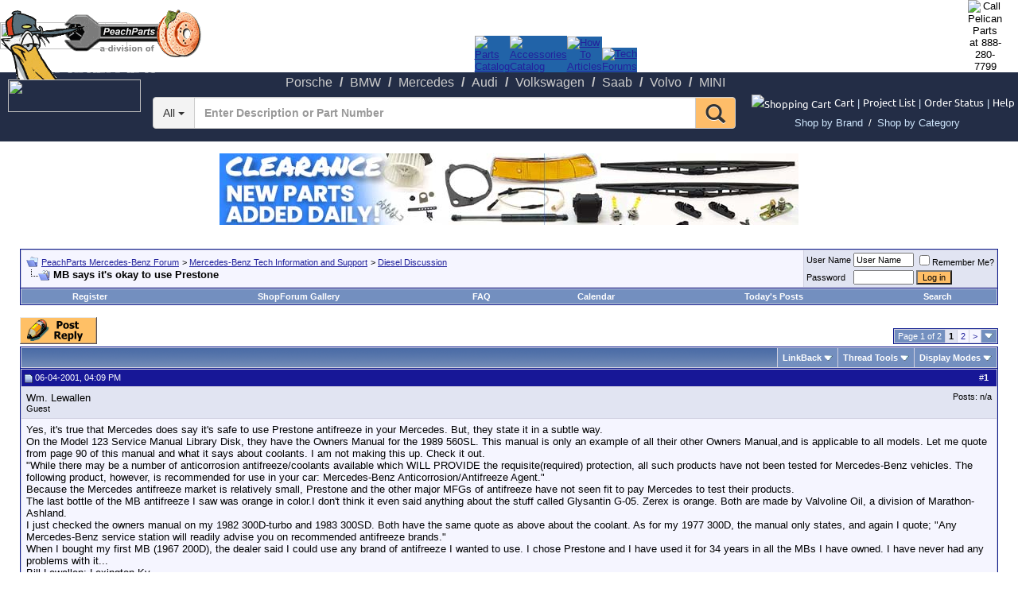

--- FILE ---
content_type: text/html; charset=ISO-8859-1
request_url: http://www.peachparts.com/shopforum/diesel-discussion/18872-mb-says-its-okay-use-prestone.html
body_size: 27457
content:
<!DOCTYPE html PUBLIC "-//W3C//DTD XHTML 1.0 Transitional//EN" "http://www.w3.org/TR/xhtml1/DTD/xhtml1-transitional.dtd">
<html xmlns="http://www.w3.org/1999/xhtml" dir="ltr" lang="en">
<head>
<base href="http://www.peachparts.com/shopforum/" /><!--[if IE]></base><![endif]-->
	<link rel="canonical" href="http://www.peachparts.com/shopforum/diesel-discussion/18872-mb-says-its-okay-use-prestone.html" />
<script language="JavaScript" src="http://www.peachparts.com/shopforum/../2016_New_Header/jquery-1.7.1.min.js" type="text/javascript"></script>
<link rel="dns-prefetch" href="//mca.pelicanparts.com" />
<link rel="preconnect" href="https://mca.pelicanparts.com" />
<script language="JavaScript" type="text/javascript">
	var BasePelicanAdURL = 'https://mca.pelicanparts.com/campaign.php?spot=';
	$(document).ready(function(){
		$.ajaxSetup({
			async: true,
			cache: false
		});
		$('.pelicanadplacement').each(function(){
			var AdElement = $(this);
			var ID = $(this).data('placementid');
			if (ID) {
				$.get(BasePelicanAdURL + ID + '&format=json', function(data,status) {
					if ((status == 'success')) {
						if (data['Status'] == 'SUCCESS') {
							AdElement.html(data['Content']);
						}
					}
				});
			}
		});
	});
</script>
<script language="JavaScript" src="http://www.peachparts.com/shopforum/../2016_New_Header/bootstrap/3.1.0/js/bootstrap.min.js"></script>
<script language="JavaScript" src="http://www.peachparts.com/shopforum/../2016_New_Header/SearchDropDownTags.js" async type="text/javascript"></script>
<script language="JavaScript" src="http://www.peachparts.com/shopforum/../2016_New_Header/jquery-ui-1.11.4.js" type="text/javascript"></script>
<script language="javascript">
function CheckKeyInput(myfield,e)
	{
	var key; var keychar;
	if (window.event) key = window.event.keyCode;
	else if (e) key = e.which;
	else return true;
	keychar = String.fromCharCode(key);
	if (key==13){ClearSearchFilterCookies();return true;}
	else {return true}	
	}
</script>	

<meta http-equiv="Content-Type" content="text/html; charset=ISO-8859-1" />
<meta name="generator" content="vBulletin 3.8.7" />

<meta name="keywords" content="MB,says,s,okay,use,Prestone, MB says it's okay to use Prestone, Mercedes Parts, Mercedes Forum, Mercedes Technical Help, Mercedes Parts Online" />
<meta name="description" content="Yes, it's true that Mercedes does say it's safe to use Prestone antifreeze in your Mercedes. But, they state it in a subtle way. On the Model 123" />


<!-- CSS Stylesheet -->
<style type="text/css" id="vbulletin_css">
/**
* vBulletin 3.8.7 CSS
* Style: '2016 Pelican Theme'; Style ID: 39
*/
body
{
	background: #FFFFFF;
	color: #000000;
	font: 10pt verdana, geneva, lucida, 'lucida grande', arial, helvetica, sans-serif;
	margin: 5px 10px 10px 10px;
	padding: 0px;
}
a:link, body_alink
{
	color: #22229C;
}
a:visited, body_avisited
{
	color: #22229C;
}
a:hover, a:active, body_ahover
{
	color: #FF4400;
}
.page
{
	background: #FFFFFF;
	color: #000000;
}
td, th, p, li
{
	font: 10pt Verdana, Arial;
}
.tborder
{
	background: #D1D1E1;
	color: #000000;
	border: 1px solid #0B198C;
}
.tcat
{
	background: #869BBF url(images/gradients/gradient_tcat.gif) repeat-x top left;
	color: #FFFFFF;
	font: bold 12pt tahoma, verdana, geneva, lucida, 'lucida grande', arial, helvetica, sans-serif;
}
.tcat a:link, .tcat_alink
{
	color: #ffffff;
	text-decoration: none;
}
.tcat a:visited, .tcat_avisited
{
	color: #ffffff;
	text-decoration: none;
}
.tcat a:hover, .tcat a:active, .tcat_ahover
{
	color: #FFFF66;
	text-decoration: underline;
}
.thead
{
	background: #171797;
	color: #FFFFFF;
	font: bold 11px tahoma, verdana, geneva, lucida, 'lucida grande', arial, helvetica, sans-serif;
}
.thead a:link, .thead_alink
{
	color: #FFFFFF;
	text-decoration: none;
}
.thead a:visited, .thead_avisited
{
	color: #FFFFFF;
	text-decoration: none;
}
.thead a:hover, .thead a:active, .thead_ahover
{
	color: #FFFFFF;
	text-decoration: underline;
}
.tfoot
{
	background: #3E5C92;
	color: #E0E0F6;
}
.tfoot a:link, .tfoot_alink
{
	color: #E0E0F6;
}
.tfoot a:visited, .tfoot_avisited
{
	color: #E0E0F6;
}
.tfoot a:hover, .tfoot a:active, .tfoot_ahover
{
	color: #FFFF66;
}
.alt1, .alt1Active
{
	background: #F5F5FF;
	color: #000000;
}
.alt2, .alt2Active
{
	background: #E1E4F2;
	color: #000000;
}
.inlinemod
{
	background: #FFFFCC;
	color: #000000;
}
.wysiwyg
{
	background: #F5F5FF;
	color: #000000;
	font: 10pt verdana, geneva, lucida, 'lucida grande', arial, helvetica, sans-serif;
	margin: 5px 10px 10px 10px;
	padding: 0px;
}
.wysiwyg a:link, .wysiwyg_alink
{
	color: #22229C;
}
.wysiwyg a:visited, .wysiwyg_avisited
{
	color: #22229C;
}
.wysiwyg a:hover, .wysiwyg a:active, .wysiwyg_ahover
{
	color: #FF4400;
}
textarea, .bginput
{
	font: 10pt verdana, geneva, lucida, 'lucida grande', arial, helvetica, sans-serif;
}
.bginput option, .bginput optgroup
{
	font-size: 10pt;
	font-family: verdana, geneva, lucida, 'lucida grande', arial, helvetica, sans-serif;
}
.button
{
	font: 11px verdana, geneva, lucida, 'lucida grande', arial, helvetica, sans-serif;
	BACKGROUND-COLOR: #FFBF67
}
select
{
	font: 11px verdana, geneva, lucida, 'lucida grande', arial, helvetica, sans-serif;
}
option, optgroup
{
	font-size: 11px;
	font-family: verdana, geneva, lucida, 'lucida grande', arial, helvetica, sans-serif;
}
.smallfont
{
	font: 11px verdana, geneva, lucida, 'lucida grande', arial, helvetica, sans-serif;
}
.time
{
	color: #666686;
}
.navbar
{
	font: 11px verdana, geneva, lucida, 'lucida grande', arial, helvetica, sans-serif;
}
.highlight
{
	color: #FF0000;
	font-weight: bold;
}
.fjsel
{
	background: #3E5C92;
	color: #E0E0F6;
}
.fjdpth0
{
	background: #F7F7F7;
	color: #000000;
}
.panel
{
	background: #E4E7F5 url(images/gradients/gradient_panel.gif) repeat-x top left;
	color: #000000;
	padding: 10px;
	border: 2px outset;
}
.panelsurround
{
	background: #D1D4E0 url(images/gradients/gradient_panelsurround.gif) repeat-x top left;
	color: #000000;
}
legend
{
	color: #22229C;
	font: 11px tahoma, verdana, geneva, lucida, 'lucida grande', arial, helvetica, sans-serif;
}
.vbmenu_control
{
	background: #738FBF;
	color: #FFFFFF;
	font: bold 11px tahoma, verdana, geneva, lucida, 'lucida grande', arial, helvetica, sans-serif;
	padding: 3px 6px 3px 6px;
	white-space: nowrap;
}
.vbmenu_control a:link, .vbmenu_control_alink
{
	color: #FFFFFF;
	text-decoration: none;
}
.vbmenu_control a:visited, .vbmenu_control_avisited
{
	color: #FFFFFF;
	text-decoration: none;
}
.vbmenu_control a:hover, .vbmenu_control a:active, .vbmenu_control_ahover
{
	color: #FFFFFF;
	text-decoration: underline;
}
.vbmenu_popup
{
	background: #FFFFFF;
	color: #000000;
	border: 1px solid #0B198C;
}
.vbmenu_option
{
	background: #BBC7CE;
	color: #000000;
	font: 11px verdana, geneva, lucida, 'lucida grande', arial, helvetica, sans-serif;
	white-space: nowrap;
	cursor: pointer;
}
.vbmenu_option a:link, .vbmenu_option_alink
{
	color: #22229C;
	text-decoration: none;
}
.vbmenu_option a:visited, .vbmenu_option_avisited
{
	color: #22229C;
	text-decoration: none;
}
.vbmenu_option a:hover, .vbmenu_option a:active, .vbmenu_option_ahover
{
	color: #FFFFFF;
	text-decoration: none;
}
.vbmenu_hilite
{
	background: #8A949E;
	color: #FFFFFF;
	font: 11px verdana, geneva, lucida, 'lucida grande', arial, helvetica, sans-serif;
	white-space: nowrap;
	cursor: pointer;
}
.vbmenu_hilite a:link, .vbmenu_hilite_alink
{
	color: #FFFFFF;
	text-decoration: none;
}
.vbmenu_hilite a:visited, .vbmenu_hilite_avisited
{
	color: #FFFFFF;
	text-decoration: none;
}
.vbmenu_hilite a:hover, .vbmenu_hilite a:active, .vbmenu_hilite_ahover
{
	color: #FFFFFF;
	text-decoration: none;
}
/* ***** styling for 'big' usernames on postbit etc. ***** */
.bigusername { font-size: 14pt; }

/* ***** small padding on 'thead' elements ***** */
td.thead, th.thead, div.thead { padding: 4px; }

/* ***** basic styles for multi-page nav elements */
.pagenav a { text-decoration: none; }
.pagenav td { padding: 2px 4px 2px 4px; }

/* ***** de-emphasized text */
.shade, a.shade:link, a.shade:visited { color: #777777; text-decoration: none; }
a.shade:active, a.shade:hover { color: #FF4400; text-decoration: underline; }
.tcat .shade, .thead .shade, .tfoot .shade { color: #DDDDDD; }

/* ***** define margin and font-size for elements inside panels ***** */
.fieldset { margin-bottom: 6px; }
.fieldset, .fieldset td, .fieldset p, .fieldset li { font-size: 11px; }
</style>
<link rel="stylesheet" type="text/css" href="http://www.peachparts.com/shopforum/clientscript/vbulletin_important.css?v=387" />


<!-- / CSS Stylesheet -->

<script type="text/javascript" src="http://www.peachparts.com/shopforum/clientscript/yui/yahoo-dom-event/yahoo-dom-event.js?v=387"></script>
<script type="text/javascript" src="http://www.peachparts.com/shopforum/clientscript/yui/connection/connection-min.js?v=387"></script>
<script type="text/javascript">
<!--
var SESSIONURL = "s=683e49f17044ad1037547ab83a906e1f&";
var SECURITYTOKEN = "guest";
var IMGDIR_MISC = "images/misc";
var vb_disable_ajax = parseInt("0", 10);
// -->
</script>
<script type="text/javascript" src="http://www.peachparts.com/shopforum/clientscript/vbulletin_global.js?v=387"></script>
<script type="text/javascript" src="http://www.peachparts.com/shopforum/clientscript/vbulletin_menu.js?v=387"></script>


	<link rel="alternate" type="application/rss+xml" title="PeachParts Mercedes-Benz Forum RSS Feed" href="http://www.peachparts.com/shopforum/external.php?type=RSS2" />
	
		<link rel="alternate" type="application/rss+xml" title="PeachParts Mercedes-Benz Forum - Diesel Discussion - RSS Feed" href="http://www.peachparts.com/shopforum/external.php?type=RSS2&amp;forumids=15" />
	

<link type="text/css" rel="stylesheet" href="http://www.peachparts.com/shopforum/../2016_New_Header/styles.css?v=2016111501" />
<style type="text/css">
/* Bootstrap & overrides workarounds - !! KEEP INLINE TO PAGE FOR NOW !! - START */
body { margin: 0 }
a.top_bar, a.top_bar:visited, a.top_bar:active, a.top_bar:hover, .top_bar:link, a.top_bar:link { font-family: 'Ubuntu', sans-serif !important; font-size: 10pt !important; font-style: normal !important; text-decoration: none !important; color: #fff !important; font-weight: normal !important }
a.top_bar:hover { color: #fff !important; font-weight: normal !important; text-decoration: underline !important; font-family: 'Ubuntu', sans-serif !important }
a.top_bar_CartQty, a.top_bar_CartQty:visited, a.top_bar_CartQty:active, a.top_bar_CartQty:hover { font-family: Verdana, Arial, Helvetica, sans-serif; font-size: 10pt !important; font-weight: bold !important }
a.top_bar_2016A, a.top_bar_2016A:visited, a.top_bar_2016A:active { font-family: 'Ubuntu', sans-serif !important; font-size: 10pt !important; font-style: normal !important; text-decoration: none !important; color: #fff !important; font-weight: normal !important }
a.top_bar_2016A:hover { color: #fff !important; font-weight: normal !important; text-decoration: underline !important; font-family: 'Ubuntu', sans-serif !important }
.top_tab_2016 a { display: block !important; background-color: #2163a8 !important }
.top_tab_2016 a:hover { background-color: #fff !important }
#nav_2016A li a span { font-family: Trebuchet MS,Lucida Grande,Lucida Sans Unicode,Lucida Sans,Tahoma,sans-serif !important; font-size: 16px !important }
/* Bootstrap & overrides workarounds - !! KEEP INLINE TO PAGE FOR NOW !! - END */
</style>

<link type="text/css" rel="stylesheet" href="http://www.peachparts.com/shopforum/../2016_New_Header/bootstrap/3.1.0/css/bootstrap-iso.css" />
<link type="text/css" rel="stylesheet" href="http://www.peachparts.com/shopforum/../2016_New_Header/catalog_2015-wayne.css" />	
<link type="text/css" rel="stylesheet" href="http://www.peachparts.com/shopforum/../2016_New_Header/jquery-ui.css" />

    <!-- App Indexing for Google Search -->
    <link href="android-app://com.quoord.tapatalkpro.activity/tapatalk/www.peachparts.com/shopforum?location=topic&amp;fid=15&amp;tid=18872&amp;channel=google-indexing" rel="alternate" />
    <link href="ios-app://307880732/tapatalk/www.peachparts.com/shopforum?location=topic&amp;fid=15&amp;tid=18872&amp;channel=google-indexing" rel="alternate" />
    
        <meta property="al:android:package" content="com.quoord.tapatalkpro.activity" />
        <meta property="al:android:url" content="tapatalk://www.peachparts.com/shopforum?location=topic&amp;fid=15&amp;tid=18872&amp;channel=facebook-indexing" />
        <meta property="al:android:app_name" content="Tapatalk" />
        <meta property="al:ios:url" content="tapatalk://www.peachparts.com/shopforum?location=topic&amp;fid=15&amp;tid=18872&amp;channel=facebook-indexing" />
        <meta property="al:ios:app_store_id" content="307880732" />
        <meta property="al:ios:app_name" content="Tapatalk" />
        
        <!-- twitter app card start-->
        <!-- https://dev.twitter.com/docs/cards/types/app-card -->
        <meta name="twitter:card" content="summary" />
        <meta name="twitter:site" content="@tapatalk" />
        <meta name="twitter:title" content="MB says it\'s okay to use Prestone" />
        <meta name="twitter:description" content="PeachParts Mercedes-Benz Forum" />
        
        <meta name="twitter:app:id:iphone" content="307880732" />
        <meta name="twitter:app:url:iphone" content="tapatalk://www.peachparts.com/shopforum?location=topic&amp;fid=15&amp;tid=18872&amp;channel=twitter-indexing" />
        <meta name="twitter:app:id:ipad" content="307880732" />
        <meta name="twitter:app:url:ipad" content="tapatalk://www.peachparts.com/shopforum?location=topic&amp;fid=15&amp;tid=18872&amp;channel=twitter-indexing" />
        <meta name="twitter:app:id:googleplay" content="com.quoord.tapatalkpro.activity" />
        <meta name="twitter:app:url:googleplay" content="tapatalk://www.peachparts.com/shopforum?location=topic&amp;fid=15&amp;tid=18872&amp;channel=twitter-indexing" />
        <!-- twitter app card -->
        
	<title> MB says it's okay to use Prestone - PeachParts Mercedes-Benz Forum</title>
	<script type="text/javascript" src="http://www.peachparts.com/shopforum/clientscript/vbulletin_post_loader.js?v=387"></script>
	<style type="text/css" id="vbulletin_showthread_css">
	<!--
	
	#links div { white-space: nowrap; }
	#links img { vertical-align: middle; }
	-->
	</style>
</head>
<body onload="">

<!-- Tapatalk Detect body start -->
<script type="text/javascript">if (typeof(tapatalkDetect) == "function") tapatalkDetect()</script>
<!-- Tapatalk Detect banner body end -->

<!-- ALL FORUMS EXCEPT THE ONES LISTED  BELOW -->
<!-- ALL OF THIS IS DONE FOR SEO OPTIMIZATION SO THAT WE HAVE STATIC LINKS AT THE TOPS OF THE FORUMS -->
	  <!-- <a href="https://www.pelicanparts.com/"><img style="position:absolute;top:5px;left;5px;width:194px;height:94px" width="194" height="94" src="https://cdn1.pelicanparts.com/graphics/2016Ab_logo-header.png" border="0" alt="Pelican Parts"></a> -->
        <a href="https://www.pelicanparts.com/index.htm">
        <IMG border=0 STYLE="position:absolute; TOP:12px; LEFT:1px; WIDTH:196px; HEIGHT:88px" SRC="http://www.peachparts.com/shopforum/../images/peach_header_2016.png">
        <IMG border=0 STYLE="position:absolute; TOP:12px; LEFT:197px; WIDTH:56px; HEIGHT:62px" SRC="http://www.peachparts.com/shopforum/images/drivewerks/peach_header2_2014.gif">
		</a>

					<table width="100%" cellspacing="0" cellpadding="0" border="0">        
						<tr>
							<td rowspan="2">
								<a href="https://www.pelicanparts.com/"><img src="https://cdn9.pelicanparts.com/graphics/logo_block_trans.gif" width="160" border="0" height="34"></a>
							</td>
							<td width="100%" align=center valign="bottom">
								<table align="center" cellspacing="0" cellpadding="0" border="0">  
									<tr>
										<td width="1" valign="bottom" height="65" class="top_tab_2016"><a id="redirect_catalog" href="https://www.pelicanparts.com/Mercedes-Benz/index-SC.htm"><img alt="Parts Catalog" src="https://cdn1.pelicanparts.com/graphics/2016Ac_top-tabs_parts-catalog.gif" width="119" height="65"	border="0"></a></td>
										<td width="1" valign="bottom" height="65" class="top_tab_2016"><a id="redirect_accessories" href="https://www.pelicanparts.com/Mercedes-Benz/catalog/accessories.htm"><img alt="Accessories Catalog" src="https://cdn1.pelicanparts.com/graphics/2016Ac_top-tabs_accessories.gif" width="147" height="65" border="0"></a></td>
										<td width="1" valign="bottom" height="65" class="top_tab_2016"><a id="redirect_articles" href="https://www.pelicanparts.com/techarticles/Mercedes-Benz/MBZ_Tech_Index.htm"><img alt="How To Articles" src="https://cdn1.pelicanparts.com/graphics/2016Ac_top-tabs_articles.gif" width="150" height="65" border="0"></a></td>
										<td width="1" valign="bottom" height="65" class="top_tab_2016"><a id="redirect_forums" href="http://www.peachparts.com/shopforum/"><img alt="Tech Forums" src="https://cdn1.pelicanparts.com/graphics/2016Ac_top-tabs_forums.gif" width="134" height="65" border="0"></a></td>
									</tr>	
								</table>
							</td>
							<td valign="top">
								<table cellspacing="0" cellpadding="0"  border="0">
									<tr>
										<td align="center">
											<span id="CountryFlagTop"></span>
										</td>
										<td valign="top" align="center">					
											<div style="display:block;position:relative;right:20px">
												<img id="PhoneNumberImage" src="https://cdn5.pelicanparts.com/graphics/phone_number3.jpg" width="159" border="0" height="72" alt="Call Pelican Parts at 888-280-7799">
												<div id="PhoneNumberDIV" style="position:absolute;top:42px;left:0"></div>
											</div>
										</td>
									</tr>
								</table>
							</td>
						</tr>
					</table></td>
	</tr>
	<tr>
		<td colspan="2">					<table style="background:#232D46;background-color:#232D46" width="100%" cellspacing="0" cellpadding="0" border="0" bgcolor="#232D46">
						<tr>
							<td align="left">
								<table cellspacing="0" cellpadding="0" border="0" style="border:none;padding:0;margin:0 auto">
									<tr>
										<td style="padding-right:20px;white-space:nowrap">
											<table cellspacing="0" cellpadding="0" border="0">
												<tr>
													<td valign="middle">
														<ul id="nav_2016A">
															<li><div class="nav_active_back_left"></div><div class="nav_active_back_right"></div><a href="https://www.pelicanparts.com/Porsche/index-SC.htm"><span>Porsche</span></a></li> /
															<li><div class="nav_active_back_left"></div><div class="nav_active_back_right"></div><a href="https://www.pelicanparts.com/BMW/index-SC.htm"><span>BMW</span></a></li> /
															<li><div class="nav_active_back_left"></div><div class="nav_active_back_right"></div><a href="https://www.pelicanparts.com/Mercedes-Benz/index-SC.htm"><span>Mercedes</span></a></li> /
															<li><div class="nav_active_back_left"></div><div class="nav_active_back_right"></div><a href="https://www.pelicanparts.com/Audi/index-SC.htm"><span>Audi</span></a></li> /
															<li><div class="nav_active_back_left"></div><div class="nav_active_back_right"></div><a href="https://www.pelicanparts.com/Volkswagen/index-SC.htm"><span>Volkswagen</span></a></li> /
															<li><div class="nav_active_back_left"></div><div class="nav_active_back_right"></div><a href="https://www.pelicanparts.com/Saab/index-SC.htm"><span>Saab</span></a></li> /
															<li><div class="nav_active_back_left"></div><div class="nav_active_back_right"></div><a href="https://www.pelicanparts.com/Volvo/index-SC.htm"><span>Volvo</span></a></li> /
															<li><div class="nav_active_back_left"></div><div class="nav_active_back_right"></div><a href="https://www.pelicanparts.com/MINI/index-SC.htm"><span>MINI</span></a></li>
														</ul>
													</td>
												</tr>
											</table>
										</td>
									</tr>
								</table>
							</td>
						</tr>
					</table></td>
	</tr>  
	<tr>
		<td colspan="2">
				<form id="topsearch" name="topsearch" action="https://www.pelicanparts.com/cgi-bin/ksearch/pel_search_2016.cgi" align="center" vmethod="POST" style="display:inline">
							<input name="command" value="DWsearch" type="hidden">
						<div class="bootstrap-iso">					 
							<table style="background:#232D46;background-color:#232D46" id="BlueBarTable" width="100%" cellspacing="0" cellpadding="0" border="0" bgcolor="#232D46" height="30">
								<tr>
									<td align="left" height="30">
										<table cellspacing="0" cellpadding="0" border="0" style="border:none;margin:0 auto;margin-bottom:10px">
											<tr>
												<td width="177" style="min-width:177px"><a href="https://www.pelicanparts.com/support/3DayShipping.htm" target="_blank" onclick="window.open('https://www.pelicanparts.com/support/3DayShipping.htm','target_window','resizable=yes,scrollbars=yes,toolbar=no,menubar=no,location=no,height=700,width=600');return false"><img src="https://cdn1.pelicanparts.com/graphics/2016A_free-shipping-header.png" width="167" height="41" border="0" style="position:absolute;top:100px;left:10px"></a></td>
												<td class="container" style="padding-right:20px;background:none;border:none">
													<div class="input-group">
														<div class="input-group-btn search-panel">
															<button style="background:#F3F3F3;background-color:#F3F3F3;height:40px;" type="button" class="btn btn-default dropdown-toggle" data-toggle="dropdown">
																<span id="search_concept">All</span> <span class="caret"></span>
															</button>
															<ul class="dropdown-menu" role="menu">
																<li class="divider"></li>
																<li><a href="http://www.peachparts.com/shopforum/diesel-discussion/18872-mb-says-its-okay-use-prestone.html#all">Search Everything</a></li>
															</ul>
														</div>     
														<input onkeypress="return CheckKeyInput(this,event);" id="SearchFieldTop" class="form-control ui-autocomplete-input" name="description" placeholder="Enter Description or Part Number" style="height:40px;min-width:220px" autocomplete="off" type="text">
														<span class="input-group-btn">
															<button onclick="document.getElementById('topsearch').submit();" style="background:#FEBD69;background-color:#FEBD69;height:40px;" class="btn btn-default" type="button"><span class="glyphicon glyphicon-search" style="font-size: 25px;"></span></button>
														</span>
													</div>
												</td>
												<td style="padding-right:20px">
													<table cellspacing="0" cellpadding="0" border="0" height="40">
														<tr>
															<td valign="middle" nowrap="nowrap" style="line-height:24px;height:24px">
																<a class="top_bar_2016A" href="https://www.pelicanparts.com/cgi-bin/smart/S-mart.cgi?command=review&amp;history=catalog"><img src="https://cdn1.pelicanparts.com/graphics/2016A_cart-icon.png" width="24" border="0" height="24" alt="Shopping Cart"></a> <a class="top_bar_2016A" href="https://www.pelicanparts.com/cgi-bin/smart/S-mart.cgi?command=review&amp;history=catalog">Cart</a>&nbsp;<span id="CartQty1"><a class="top_bar_CartQty" href="https://www.pelicanparts.com/cgi-bin/smart/S-mart.cgi?command=review&amp;history=catalog"></a></span><font color="#DBEDFF">|</font>
																<a class="top_bar_2016A" href="https://www.pelicanparts.com/cgi-bin/smart/S-mart.cgi?command=project_list">Project List</a>&nbsp;<font color="#DBEDFF">|</font>&nbsp;<a class="top_bar_2016A" href="https://www.pelicanparts.com/support/TrackOrder.htm">Order Status</a>&nbsp;<font color="#DBEDFF">|</font>&nbsp;<a class="top_bar_2016A" href="https://www.pelicanparts.com/support/support_main.htm">Help</a>
															<!-- Start Shop by -->
																<div style="height:25px; margin: 0 auto;  background: #232d46; width:100%; color: #ffffff; text-align: center; padding-bottom: 6px;"><a href="https://www.pelicanparts.com/shop-by-brand" style="color: #cfe7fe; font-size: 13px;padding-right: 3px;">Shop by Brand</a>  /  <a href="https://www.pelicanparts.com/shop-by-category" style="padding-left: 3px; color: #cfe7fe; font-size: 13px;">Shop by Category</a></div>
															<!-- End Shop by -->
															</td>
														</tr>
													</table>
												</td>
											</tr>
										</table>
									</td>
								</tr>
							</table>
						</div>							
					</form>
			</td>
		</tr>
	</table>		
<style>
.mobile-view-switch {
float: left; 
margin-top: 25px; 
margin-left: 25px; 
margin-bottom: 10px; 
border-radius: 4px; 
color: #003A70; 
font-family: Verdana; 
font-size: 17px; 
font-weight: 600; 
border: 1px solid #999999; 
padding: 8px; 
background: #3161B8; 
color: #FFFFFF !important;
-webkit-box-shadow: 0px 3px 3px 0px rgba(50, 50, 50, 0.72);
-moz-box-shadow:    0px 3px 3px 0px rgba(50, 50, 50, 0.72);
box-shadow:         0px 3px 3px 0px rgba(50, 50, 50, 0.72)
}
</style>


<!-- Pelican Ad START -->
<br />
<div style="width=100%;text-align:center">

<div class="pelicanadplacement" data-placementid="13"></div>
</div>
<br />
<!-- Pelican Ad END -->



<!--Filter for Google ads because the girls pics are too racy.  Add other threads below too-->
<!-- <br />
<div style="width=100%;text-align:center"> -->
<!-- begin ad tag (old IB JS ad) -->

<!-- <script async src="//pagead2.googlesyndication.com/pagead/js/adsbygoogle.js"></script> -->
<!-- Peach Leaderboard -->
<!-- <ins class="adsbygoogle"
     style="display:inline-block;width:728px;height:90px"
     data-ad-client="ca-pub-0812980613569064"
     data-ad-slot="6952955753"></ins>
<script>
(adsbygoogle = window.adsbygoogle || []).push({});
</script> -->
<!-- End ad tag -->
<!-- <br /> -->


<!-- begin ad tag (new IB JS ad)
<script type="text/javascript">
if(typeof(cachebuster) == "undefined"){var cachebuster = Math.floor(Math.random()*10000000000)}
if(typeof(dcopt) == "undefined"){var dcopt = "dcopt=ist;"} else {var dcopt = ""}
if(typeof(tile) == "undefined"){var tile = 1} else {tile++}
document.write('<scr'+'ipt src="http://ad.doubleclick.net/N2922/adj/pelicanparts;kw=Top;' + dcopt + ';tile=' + tile + ';sz=728x90;ord=' + cachebuster + '?"></scr'+'ipt>');
</script>
<noscript><a rel="nofollow" href="http://ad.doubleclick.net/N2922/jump/pelicanparts;kw=Top;sz=728x90;ord=123456789?" target="_blank" ><img src="http://ad.doubleclick.net/N2922/ad/pelicanparts/kw=Top;sz=728x90;ord=123456789?" border="0" alt="" /></a></noscript>
End ad tag -->
<!-- </div>
<br /> -->



<script type="text/javascript">
  var _gaq = _gaq || [];
  _gaq.push(['_setAccount', 'UA-385710-3']);
  _gaq.push(['_trackPageview']);
  (function() {
    var ga = document.createElement('script'); ga.type = 'text/javascript'; ga.async = true;
    ga.src = ('https:' == document.location.protocol ? 'https://ssl' : 'http://www') + '.google-analytics.com/ga.js';
    var s = document.getElementsByTagName('script')[0]; s.parentNode.insertBefore(ga, s);
  })();
</script>

<!-- 2023 GTM -->
<!-- Google tag (gtag.js) --> <script async src="https://www.googletagmanager.com/gtag/js?id=G-4ZBJKYWSQ9"></script>

<script> window.dataLayer = window.dataLayer || []; function gtag(){dataLayer.push(arguments);} gtag('js', new Date()); gtag('config', 'G-4ZBJKYWSQ9'); </script>

<!-- End 2023 GTM --> 

<script language="javascript" type="text/javascript">
<!--
var QR_EditorID = "";
function ControlClick(e){
var evtobj=window.event? event : e;
if (evtobj.ctrlKey == true && (evtobj.keyCode == 13 || evtobj.which == 13))
   {
   if (QR_EditorID != "")
   	{document.getElementById('vbform').sbutton.click();}
   else
   	{document.getElementById('vbform').submit();}
   }
}
function OpenSpellCheckWindow(e){
	var page = 'http://forums.pelicanparts.com/spelling_redirect.htm';
	part_select = window.open(page,'target_window','resizable=yes,scrollbars=yes,toolbar=no,menubar=no,location=no,height=600,width=225,top=25,left=0');
}
var postmaxchars = 10000;
function checklength(theform) {
	if (postmaxchars != 0) { message = "\nThe maximum permitted length is 10000 characters."; }
	else { message = ""; }
	alert("Your message is "+theform.message.value.length+" characters long."+message);
}
subload = 0;
function winopen(icqwindow) { var MainWindow = window.open (icqwindow, "_blank","toolbar=no,location=no,menubar=no,scrollbars=yes,width=640,height=640,resizeable=no,status=no");}
// -->
</script>
<script type="text/javascript" src="http://forums.pelicanparts.com/SetOtherDomainCookie.php?bbuserid=0&ForumId=2"></script>
<!-- content table -->
<!-- open content container -->

<div align="center">
	<div class="page" style="width:100%; text-align:left">
		<div style="padding:0px 25px 0px 25px" align="left">





<br />

<!-- breadcrumb, login, pm info -->
<table class="tborder" cellpadding="6" cellspacing="1" border="0" width="100%" align="center">
<tr>
	<td class="alt1" width="100%">
		
			<table cellpadding="0" cellspacing="0" border="0">
			<tr valign="bottom">
				<td><a href="http://www.peachparts.com/shopforum/diesel-discussion/18872-mb-says-its-okay-use-prestone.html#" onclick="history.back(1); return false;"><img src="http://www.peachparts.com/shopforum/images/misc/navbits_start.gif" alt="Go Back" border="0" /></a></td>
				<td>&nbsp;</td>
				<td width="100%"><span class="navbar"><a href="http://www.peachparts.com/shopforum/" accesskey="1">PeachParts Mercedes-Benz Forum</a></span> 
	<span class="navbar">&gt; <a href="http://www.peachparts.com/shopforum/#mercedes-benz-tech-information-support">Mercedes-Benz Tech Information and Support</a></span>


	<span class="navbar">&gt; <a href="http://www.peachparts.com/shopforum/diesel-discussion/">Diesel Discussion</a></span>

</td>
			</tr>
			<tr>
				<td class="navbar" style="font-size:10pt; padding-top:1px" colspan="3"><a href="http://www.peachparts.com/shopforum/diesel-discussion/18872-mb-says-its-okay-use-prestone.html"><img class="inlineimg" src="http://www.peachparts.com/shopforum/iconimages/diesel-discussion/mb-says-its-okay-use-prestone_ltr.gif" alt="MB says it's okay to use Prestone" border="0" /></a> <strong>
	 MB says it's okay to use Prestone

</strong></td>
			</tr>
			</table>
		
	</td>

	<td class="alt2" nowrap="nowrap" style="padding:0px">
		<!-- login form -->
		<form action="http://www.peachparts.com/shopforum/login.php?do=login" method="post" onsubmit="md5hash(vb_login_password, vb_login_md5password, vb_login_md5password_utf, 0)">
		<script type="text/javascript" src="http://www.peachparts.com/shopforum/clientscript/vbulletin_md5.js?v=387"></script>
		<table cellpadding="0" cellspacing="3" border="0">
		<tr>
			<td class="smallfont" style="white-space: nowrap;"><label for="navbar_username">User Name</label></td>
			<td><input type="text" class="bginput" style="font-size: 11px" name="vb_login_username" id="navbar_username" size="10" accesskey="u" tabindex="101" value="User Name" onfocus="if (this.value == 'User Name') this.value = '';" /></td>
			<td class="smallfont" nowrap="nowrap"><label for="cb_cookieuser_navbar"><input type="checkbox" name="cookieuser" value="1" tabindex="103" id="cb_cookieuser_navbar" accesskey="c" />Remember Me?</label></td>
		</tr>
		<tr>
			<td class="smallfont"><label for="navbar_password">Password</label></td>
			<td><input type="password" class="bginput" style="font-size: 11px" name="vb_login_password" id="navbar_password" size="10" tabindex="102" /></td>
			<td><input type="submit" class="button" value="Log in" tabindex="104" title="Enter your username and password in the boxes provided to login, or click the 'register' button to create a profile for yourself." accesskey="s" /></td>
		</tr>
		</table>
		<input type="hidden" name="s" value="683e49f17044ad1037547ab83a906e1f" />
		<input type="hidden" name="securitytoken" value="guest" />
		<input type="hidden" name="do" value="login" />
		<input type="hidden" name="vb_login_md5password" />
		<input type="hidden" name="vb_login_md5password_utf" />
		</form>
		<!-- / login form -->
	</td>

</tr>
</table>
<!-- / breadcrumb, login, pm info -->

<!-- nav buttons bar -->
<div class="tborder" style="padding:1px; border-top-width:0px">
	<table cellpadding="0" cellspacing="0" border="0" width="100%" align="center">
	<tr align="center">
		
		
			<td class="vbmenu_control"><a href="http://www.peachparts.com/shopforum/register.php" rel="nofollow">Register</a></td>
		
		<td class="vbmenu_control"><a href="http://www.peachparts.com/shopforum/vbpicgallery.php">ShopForum Gallery</a></td>
		<td class="vbmenu_control"><a rel="help" href="http://www.peachparts.com/shopforum/faq.php" accesskey="5">FAQ</a></td>
		
			
			
		
		<td class="vbmenu_control"><a href="http://www.peachparts.com/shopforum/calendar.php">Calendar</a></td>
		
			
				
				<td class="vbmenu_control"><a href="http://www.peachparts.com/shopforum/search.php?do=getdaily" accesskey="2">Today's Posts</a></td>
				
				<td class="vbmenu_control"><a id="navbar_search" href="http://www.peachparts.com/shopforum/search.php" accesskey="4" rel="nofollow">Search</a> </td>
			
			
		
		
		
		</tr>
	</table>
</div>
<!-- / nav buttons bar -->

<br />






<!-- NAVBAR POPUP MENUS -->

	
	
	
	<!-- header quick search form -->
	<div class="vbmenu_popup" id="navbar_search_menu" style="display:none;margin-top:3px" align="left">
		<table cellpadding="4" cellspacing="1" border="0">
		<tr>
			<td class="thead">Search Forums</td>
		</tr>
		<tr>
			<td class="vbmenu_option" title="nohilite">
				<form action="http://www.peachparts.com/shopforum/search.php?do=process" method="post">

					<input type="hidden" name="do" value="process" />
					<input type="hidden" name="quicksearch" value="1" />
					<input type="hidden" name="childforums" value="1" />
					<input type="hidden" name="exactname" value="1" />
					<input type="hidden" name="s" value="683e49f17044ad1037547ab83a906e1f" />
					<input type="hidden" name="securitytoken" value="guest" />
					<div><input type="text" class="bginput" name="query" size="25" tabindex="1001" /><input type="submit" class="button" value="Go" tabindex="1004" /></div>
					<div style="margin-top:6px">
						<label for="rb_nb_sp0"><input type="radio" name="showposts" value="0" id="rb_nb_sp0" tabindex="1002" checked="checked" />Show Threads</label>
						&nbsp;
						<label for="rb_nb_sp1"><input type="radio" name="showposts" value="1" id="rb_nb_sp1" tabindex="1003" />Show Posts</label>
					</div>
				</form>
			</td>
		</tr>
		
		<tr>
			<td class="vbmenu_option"><a href="http://www.peachparts.com/shopforum/search.php" accesskey="4" rel="nofollow">Advanced Search</a></td>
		</tr>
		
		</table>
	</div>
	<!-- / header quick search form -->
	
	
	
<!-- / NAVBAR POPUP MENUS -->

<!-- PAGENAV POPUP -->
	<div class="vbmenu_popup" id="pagenav_menu" style="display:none">
		<table cellpadding="4" cellspacing="1" border="0">
		<tr>
			<td class="thead" nowrap="nowrap">Go to Page...</td>
		</tr>
		<tr>
			<td class="vbmenu_option" title="nohilite">
			<form action="http://www.peachparts.com/shopforum/" method="get" onsubmit="return this.gotopage()" id="pagenav_form">
				<input type="text" class="bginput" id="pagenav_itxt" style="font-size:11px" size="4" />
				<input type="button" class="button" id="pagenav_ibtn" value="Go" />
			</form>
			</td>
		</tr>
		</table>
	</div>
<!-- / PAGENAV POPUP -->




<!-- Start of Top Banner Ad -->

<!-- End of Top Banner Ad -->






<a name="poststop" id="poststop"></a>

<!-- controls above postbits -->
<table cellpadding="0" cellspacing="0" border="0" width="100%" style="margin-bottom:3px">
<tr valign="bottom">
	
		<td class="smallfont"><a href="http://www.peachparts.com/shopforum/newreply.php?do=newreply&amp;noquote=1&amp;p=95039" rel="nofollow"><img src="http://www.peachparts.com/shopforum/images/buttons/reply.gif" alt="Reply" border="0" /></a></td>
	
	<td align="right"><div class="pagenav" align="right">
<table class="tborder" cellpadding="3" cellspacing="1" border="0">
<tr>
	<td class="vbmenu_control" style="font-weight:normal">Page 1 of 2</td>
	
	
		<td class="alt2"><span class="smallfont" title="Showing results 1 to 15 of 27"><strong>1</strong></span></td>
 <td class="alt1"><a class="smallfont" href="http://www.peachparts.com/shopforum/diesel-discussion/18872-mb-says-its-okay-use-prestone-2.html" title="Show results 16 to 27 of 27">2</a></td>
	<td class="alt1"><a rel="next" class="smallfont" href="http://www.peachparts.com/shopforum/diesel-discussion/18872-mb-says-its-okay-use-prestone-2.html" title="Next Page - Results 16 to 27 of 27">&gt;</a></td>
	
	<td class="vbmenu_control" title="showthread.php?s=683e49f17044ad1037547ab83a906e1f&amp;t=18872"><a name="PageNav"></a></td>
</tr>
</table>
</div></td>
</tr>
</table>
<!-- / controls above postbits -->

<!-- toolbar -->
<table class="tborder" cellpadding="6" cellspacing="1" border="0" width="100%" align="center" style="border-bottom-width:0px">
<tr>
	<td class="tcat" width="100%">
		<div class="smallfont">
		
		&nbsp;
		</div>
	</td>
	
<td class="vbmenu_control" id="linkbacktools" nowrap="nowrap">
	<a rel="nofollow" href="http://www.peachparts.com/shopforum/diesel-discussion/18872-mb-says-its-okay-use-prestone.html?nojs=1#links">LinkBack</a>
	<script type="text/javascript"> vbmenu_register("linkbacktools"); </script>
</td>
<td class="vbmenu_control" id="threadtools" nowrap="nowrap">
		<a rel="nofollow" href="http://www.peachparts.com/shopforum/diesel-discussion/18872-mb-says-its-okay-use-prestone.html?nojs=1#goto_threadtools">Thread Tools</a>
		<script type="text/javascript"> vbmenu_register("threadtools"); </script>
	</td>
	
	
	
	<td class="vbmenu_control" id="displaymodes" nowrap="nowrap">
		<a rel="nofollow" href="http://www.peachparts.com/shopforum/diesel-discussion/18872-mb-says-its-okay-use-prestone.html?nojs=1#goto_displaymodes">Display Modes</a>
		<script type="text/javascript"> vbmenu_register("displaymodes"); </script>
	</td>
	

	

</tr>
</table>
<!-- / toolbar -->



<!-- end content table -->

		</div>
	</div>
</div>

<!-- / close content container -->
<!-- / end content table -->





<div id="posts"><!-- post #95039 -->

	<!-- open content container -->

<div align="center">
	<div class="page" style="width:100%; text-align:left">
		<div style="padding:0px 25px 0px 25px" align="left">

	<div id="edit95039" style="padding:0px 0px 6px 0px">
	<!-- this is not the last post shown on the page -->



<table class="tborder" id="post95039" cellpadding="6" cellspacing="1" border="0" width="100%" align="center">
<tr>
	<td class="thead" >
		<div class="normal" style="float:right">
			&nbsp;
			#<a href="http://www.peachparts.com/shopforum/95039-post1.html" target="new"  id="postcount95039" name="1"><strong>1</strong></a> &nbsp;
			
			
			
			
			
		</div>

		<div class="normal">
			<!-- status icon and date -->
			<a name="post95039"><img class="inlineimg" src="http://www.peachparts.com/shopforum/images/statusicon/post_old.gif" alt="Old" border="0" /></a>
			
				06-04-2001, 04:09 PM
			
			
			<!-- / status icon and date -->
		</div>
	</td>
</tr>
<tr>
	<td class="alt2" style="padding:0px">
		<!-- user info -->
		<table cellpadding="0" cellspacing="6" border="0" width="100%">
		<tr>
			
			<td nowrap="nowrap">

				<div id="postmenu_95039">
					
					Wm. Lewallen
					
				</div>

				<div class="smallfont">Guest</div>
				
				

			</td>
			<td width="100%">&nbsp;</td>
			<td valign="top" nowrap="nowrap">

				<div class="smallfont">
					
					
					
					<div>
						Posts: n/a
					</div>
					
					
					
					
					<div>    </div>
				</div>

			</td>
		</tr>
		</table>
		<!-- / user info -->
	</td>
</tr>
<tr>
	
	<td class="alt1" id="td_post_95039">
		
	<!-- message, attachments, sig -->

		

		

		<!-- message -->
		<div id="post_message_95039">
			

			 Yes, it's true that Mercedes does say it's safe to use Prestone antifreeze in your Mercedes. But, they state it in a subtle way.<br />
 On the Model 123 Service Manual Library Disk, they have the Owners Manual for the 1989 560SL. This manual is only an example of all their other Owners Manual,and is applicable to all models. Let me quote from page 90 of this manual and what it says about coolants. I am not making this up. Check it out.<br />
  "While there may be a number of anticorrosion antifreeze/coolants available which WILL PROVIDE the requisite(required) protection, all such products have not been tested for Mercedes-Benz vehicles. The following product, however, is recommended for use in your car: Mercedes-Benz Anticorrosion/Antifreeze Agent."<br />
 Because the Mercedes antifreeze market is relatively small, Prestone and the other major MFGs of antifreeze have not seen fit to pay Mercedes to test their products.<br />
 The last bottle of the MB antifreeze I saw was orange in color.I don't think it even said anything about the stuff called Glysantin G-05. Zerex is orange. Both are made by Valvoline Oil, a division of Marathon-Ashland.<br />
 I just checked the owners manual on my 1982 300D-turbo and 1983 300SD. Both have the same quote as above about the coolant. As for my 1977 300D, the manual only states, and again I quote; "Any Mercedes-Benz service station will readily advise you on recommended antifreeze brands."<br />
 When I bought my first MB (1967 200D), the dealer said I could use any brand of antifreeze I wanted to use. I chose Prestone and I have used it for 34 years in all the MBs I have owned. I have never had any problems with it...<br />
  Bill Lewallen; Lexington,Ky.<br />
  Home of Valvoline Oil-The maker of MB antifreeze,but It's not made in Lexington...
			
				
					<br><br>
					<!-- Pelican Ad START -->
					
					<div class="pelicanadplacement" data-placementid="16"></div>
					<!-- Pelican Ad END -->
				
			
		</div>
		<!-- / message -->

		

		
			
		

		

		

		

		

		

		<div style="margin-top: 10px" align="right">
			<!-- controls -->
			
			
			
				<a href="http://www.peachparts.com/shopforum/newreply.php?do=newreply&amp;p=95039" rel="nofollow"><img src="http://www.peachparts.com/shopforum/images/buttons/quote.gif" alt="Reply With Quote" border="0" /></a>
			
			
			
			
			
			
			
				
			
			
			<!-- / controls -->
		</div>

	<!-- message, attachments, sig -->

	</td>
</tr>
</table>







	</div>
	
		</div>
	</div>
</div>

<!-- / close content container -->

<!-- / post #95039 --><!-- post #95142 -->

	<!-- open content container -->

<div align="center">
	<div class="page" style="width:100%; text-align:left">
		<div style="padding:0px 25px 0px 25px" align="left">

	<div id="edit95142" style="padding:0px 0px 6px 0px">
	<!-- this is not the last post shown on the page -->



<table class="tborder" id="post95142" cellpadding="6" cellspacing="1" border="0" width="100%" align="center">
<tr>
	<td class="thead" >
		<div class="normal" style="float:right">
			&nbsp;
			#<a href="http://www.peachparts.com/shopforum/95142-post2.html" target="new"  id="postcount95142" name="2"><strong>2</strong></a> &nbsp;
			
			
			
			
			
		</div>

		<div class="normal">
			<!-- status icon and date -->
			<a name="post95142"><img class="inlineimg" src="http://www.peachparts.com/shopforum/images/statusicon/post_old.gif" alt="Old" border="0" /></a>
			
				06-04-2001, 11:11 PM
			
			
			<!-- / status icon and date -->
		</div>
	</td>
</tr>
<tr>
	<td class="alt2" style="padding:0px">
		<!-- user info -->
		<table cellpadding="0" cellspacing="6" border="0" width="100%">
		<tr>
			<td class="alt2"><a rel="nofollow" href="http://www.peachparts.com/shopforum/members/longston.html"><img src="http://www.peachparts.com/shopforum/avatars/longston.gif?dateline=1031974011"   alt="longston's Avatar" border="0" /></a></td>
			<td nowrap="nowrap">

				<div id="postmenu_95142">
					
					<a rel="nofollow" class="bigusername" href="http://www.peachparts.com/shopforum/members/longston.html">longston</a>
					<img class="inlineimg" src="http://www.peachparts.com/shopforum/images/statusicon/user_offline.gif" alt="longston is offline" border="0" />


					
					
				</div>

				<div class="smallfont">Another View. . .</div>
				
				

			</td>
			<td width="100%">&nbsp;</td>
			<td valign="top" nowrap="nowrap">

				<div class="smallfont">
					<div>Join Date: Dec 2000</div>
					<div>Location: Mark West, CA</div>
					
					<div>
						Posts: 787
					</div>
					
					
					
					
					<div>    </div>
				</div>

			</td>
		</tr>
		</table>
		<!-- / user info -->
	</td>
</tr>
<tr>
	
	<td class="alt1" id="td_post_95142">
		
	<!-- message, attachments, sig -->

		

		
			<!-- icon and title -->
			<div class="smallfont">
				
				<strong>False Advertising...</strong>
			</div>
			<hr size="1" style="color:#D1D1E1; background-color:#D1D1E1" />
			<!-- / icon and title -->
		

		<!-- message -->
		<div id="post_message_95142">
			

			Bill,<br />
<br />
Give us a break on evangelizing the Prestone. There is nowhere that Mercedes-Benz EVER mentions Prestone by name, and the "disclaimer" you refer to, stating that "there <i>may</i> be a number of anticorrosion antifreeze/coolants available which will provide the requisite protection", is so blatantly open to interpretation that it's laughable. Also, you may not be aware that there are laws pertaining to automobile manufacturers dictating the use of specific brands of additives, fuels, oils and antifreeze. That is specifically, and quite obviously why that statement was worded that way...<img src="http://www.peachparts.com/shopforum/images/smilies/rolleyes.gif" border="0" alt="" title="Roll Eyes (Sarcastic)" class="inlineimg" />
			
				
			
		</div>
		<!-- / message -->

		

		
			
		

		

		

		
		<!-- sig -->
			<div>
				__________________<br />
				<div align="left"><b><i><font size="3"><font size="2">&quot;We drive into the future using only our rearview mirror.&quot; </font></font></i><font size="2"><br />
<font size="1">- Marshall McLuhan - </font></font></b></div><br />
Scott Longston<br />
Northern California Wine Country...<br />
<i>&quot;Turbos whistle, grapes wine...&quot;</i>
			</div>
		<!-- / sig -->
		

		

		

		<div style="margin-top: 10px" align="right">
			<!-- controls -->
			
			
			
				<a href="http://www.peachparts.com/shopforum/newreply.php?do=newreply&amp;p=95142" rel="nofollow"><img src="http://www.peachparts.com/shopforum/images/buttons/quote.gif" alt="Reply With Quote" border="0" /></a>
			
			
			
			
			
			
			
				
			
			
			<!-- / controls -->
		</div>

	<!-- message, attachments, sig -->

	</td>
</tr>
</table>


 
<!-- post 95142 popup menu -->

<!-- / post 95142 popup menu -->





	</div>
	
		</div>
	</div>
</div>

<!-- / close content container -->

<!-- / post #95142 --><!-- post #95158 -->

	<!-- open content container -->

<div align="center">
	<div class="page" style="width:100%; text-align:left">
		<div style="padding:0px 25px 0px 25px" align="left">

	<div id="edit95158" style="padding:0px 0px 6px 0px">
	<!-- this is not the last post shown on the page -->



<table class="tborder" id="post95158" cellpadding="6" cellspacing="1" border="0" width="100%" align="center">
<tr>
	<td class="thead" >
		<div class="normal" style="float:right">
			&nbsp;
			#<a href="http://www.peachparts.com/shopforum/95158-post3.html" target="new"  id="postcount95158" name="3"><strong>3</strong></a> &nbsp;
			
			
			
			
			
		</div>

		<div class="normal">
			<!-- status icon and date -->
			<a name="post95158"><img class="inlineimg" src="http://www.peachparts.com/shopforum/images/statusicon/post_old.gif" alt="Old" border="0" /></a>
			
				06-05-2001, 12:02 AM
			
			
			<!-- / status icon and date -->
		</div>
	</td>
</tr>
<tr>
	<td class="alt2" style="padding:0px">
		<!-- user info -->
		<table cellpadding="0" cellspacing="6" border="0" width="100%">
		<tr>
			
			<td nowrap="nowrap">

				<div id="postmenu_95158">
					
					Wm. Lewallen
					
				</div>

				<div class="smallfont">Guest</div>
				
				

			</td>
			<td width="100%">&nbsp;</td>
			<td valign="top" nowrap="nowrap">

				<div class="smallfont">
					
					
					
					<div>
						Posts: n/a
					</div>
					
					
					
					
					<div>    </div>
				</div>

			</td>
		</tr>
		</table>
		<!-- / user info -->
	</td>
</tr>
<tr>
	
	<td class="alt1" id="td_post_95158">
		
	<!-- message, attachments, sig -->

		

		

		<!-- message -->
		<div id="post_message_95158">
			

			Scott and others,<br />
 I figured that subtle statement made by Mercedes in their owner's manual about antifreeze, would raise some dander. The only word I added was the word 'required' in parenthesis. And then only because I thought some of you might not know what the word requisite meant. The word 'may' is in the original quote. Let me quote from the Owners Manual again. I will also quote the preceding paragraph;<br />
 "Your vehicle contains a number of aluminium parts.The use of aluminium componants in motor vehicle engines necessitates that anticorrosion/antifreeze/coolant used in such engines be specifically formulated to protect the aluminium parts.(Failure to use such anticorrosion/antifreeze/coolant may result in significantly shortened service life."<br />
"While there may be a number of anticorrosion/antifreeze/<br />
coolants available which will provide the requisite(again I insert the word 'required')protection, all such products have not been tested for MERCEDES-BENZ vehicles. The following product, however, is recommended for use in your car:MERCEDES-BENZ Anticorrosion/Antifreeze Agent".<br />
 The MB antifreeze is made by Valvoline Oil and is now orange in color. Valvoline also makes Zerex. It too is orange.<br />
I have no stake in Prestone, nor do I own any shares in Honeywell(parent company of Prestone).<br />
 I buy the store brand of antifreeze. It is green and is made by Prestone.<br />
 Bill Lewallen;Lexington,Ky.<br />
 Home of Valvoline Oil, but the orange stuff for Mercedes is not made here.<br />

			
				
			
		</div>
		<!-- / message -->

		

		
			
		

		

		

		

		

		

		<div style="margin-top: 10px" align="right">
			<!-- controls -->
			
			
			
				<a href="http://www.peachparts.com/shopforum/newreply.php?do=newreply&amp;p=95158" rel="nofollow"><img src="http://www.peachparts.com/shopforum/images/buttons/quote.gif" alt="Reply With Quote" border="0" /></a>
			
			
			
			
			
			
			
				
			
			
			<!-- / controls -->
		</div>

	<!-- message, attachments, sig -->

	</td>
</tr>
</table>







	</div>
	
		</div>
	</div>
</div>

<!-- / close content container -->

<!-- / post #95158 --><!-- post #95339 -->

	<!-- open content container -->

<div align="center">
	<div class="page" style="width:100%; text-align:left">
		<div style="padding:0px 25px 0px 25px" align="left">

	<div id="edit95339" style="padding:0px 0px 6px 0px">
	<!-- this is not the last post shown on the page -->



<table class="tborder" id="post95339" cellpadding="6" cellspacing="1" border="0" width="100%" align="center">
<tr>
	<td class="thead" >
		<div class="normal" style="float:right">
			&nbsp;
			#<a href="http://www.peachparts.com/shopforum/95339-post4.html" target="new"  id="postcount95339" name="4"><strong>4</strong></a> &nbsp;
			
			
			
			
			
		</div>

		<div class="normal">
			<!-- status icon and date -->
			<a name="post95339"><img class="inlineimg" src="http://www.peachparts.com/shopforum/images/statusicon/post_old.gif" alt="Old" border="0" /></a>
			
				06-05-2001, 06:24 PM
			
			
			<!-- / status icon and date -->
		</div>
	</td>
</tr>
<tr>
	<td class="alt2" style="padding:0px">
		<!-- user info -->
		<table cellpadding="0" cellspacing="6" border="0" width="100%">
		<tr>
			
			<td nowrap="nowrap">

				<div id="postmenu_95339">
					
					R Opp
					
				</div>

				<div class="smallfont">Guest</div>
				
				

			</td>
			<td width="100%">&nbsp;</td>
			<td valign="top" nowrap="nowrap">

				<div class="smallfont">
					
					
					
					<div>
						Posts: n/a
					</div>
					
					
					
					
					<div>    </div>
				</div>

			</td>
		</tr>
		</table>
		<!-- / user info -->
	</td>
</tr>
<tr>
	
	<td class="alt1" id="td_post_95339">
		
	<!-- message, attachments, sig -->

		

		

		<!-- message -->
		<div id="post_message_95339">
			

			Bill like you I use the store brand, and over the years have had a number of aluminum parts in engines, and Prestone has never failed me. So many of the oils and other engine additives like anti freeze are manufactured by a limited number of companies for many companies that like to sell their own brand and value added(so called) lines of auto parts or supplies.
			
				
			
		</div>
		<!-- / message -->

		

		
			
		

		

		

		

		

		

		<div style="margin-top: 10px" align="right">
			<!-- controls -->
			
			
			
				<a href="http://www.peachparts.com/shopforum/newreply.php?do=newreply&amp;p=95339" rel="nofollow"><img src="http://www.peachparts.com/shopforum/images/buttons/quote.gif" alt="Reply With Quote" border="0" /></a>
			
			
			
			
			
			
			
				
			
			
			<!-- / controls -->
		</div>

	<!-- message, attachments, sig -->

	</td>
</tr>
</table>







	</div>
	
		</div>
	</div>
</div>

<!-- / close content container -->

<!-- / post #95339 --><!-- post #95459 -->

	<!-- open content container -->

<div align="center">
	<div class="page" style="width:100%; text-align:left">
		<div style="padding:0px 25px 0px 25px" align="left">

	<div id="edit95459" style="padding:0px 0px 6px 0px">
	<!-- this is not the last post shown on the page -->



<table class="tborder" id="post95459" cellpadding="6" cellspacing="1" border="0" width="100%" align="center">
<tr>
	<td class="thead" >
		<div class="normal" style="float:right">
			&nbsp;
			#<a href="http://www.peachparts.com/shopforum/95459-post5.html" target="new"  id="postcount95459" name="5"><strong>5</strong></a> &nbsp;
			
			
			
			
			
		</div>

		<div class="normal">
			<!-- status icon and date -->
			<a name="post95459"><img class="inlineimg" src="http://www.peachparts.com/shopforum/images/statusicon/post_old.gif" alt="Old" border="0" /></a>
			
				06-06-2001, 12:14 AM
			
			
			<!-- / status icon and date -->
		</div>
	</td>
</tr>
<tr>
	<td class="alt2" style="padding:0px">
		<!-- user info -->
		<table cellpadding="0" cellspacing="6" border="0" width="100%">
		<tr>
			
			<td nowrap="nowrap">

				<div id="postmenu_95459">
					
					Brian K
					
				</div>

				<div class="smallfont">Guest</div>
				
				

			</td>
			<td width="100%">&nbsp;</td>
			<td valign="top" nowrap="nowrap">

				<div class="smallfont">
					
					
					
					<div>
						Posts: n/a
					</div>
					
					
					
					
					<div>    </div>
				</div>

			</td>
		</tr>
		</table>
		<!-- / user info -->
	</td>
</tr>
<tr>
	
	<td class="alt1" id="td_post_95459">
		
	<!-- message, attachments, sig -->

		

		

		<!-- message -->
		<div id="post_message_95459">
			

			Am I missing something?<br />
<br />
Why not just use exactly what's expressly specified in the manual, and avoid the need for debate, or the need to rely on "subtleties" in the owner's manual, all together?<br />
<br />
Please don't tell me its to try to save $10 per year on anti-freeze . . .
			
				
			
		</div>
		<!-- / message -->

		

		
			
		

		

		

		

		

		

		<div style="margin-top: 10px" align="right">
			<!-- controls -->
			
			
			
				<a href="http://www.peachparts.com/shopforum/newreply.php?do=newreply&amp;p=95459" rel="nofollow"><img src="http://www.peachparts.com/shopforum/images/buttons/quote.gif" alt="Reply With Quote" border="0" /></a>
			
			
			
			
			
			
			
				
			
			
			<!-- / controls -->
		</div>

	<!-- message, attachments, sig -->

	</td>
</tr>
</table>







	</div>
	
		</div>
	</div>
</div>

<!-- / close content container -->

<!-- / post #95459 --><!-- post #95466 -->

	<!-- open content container -->

<div align="center">
	<div class="page" style="width:100%; text-align:left">
		<div style="padding:0px 25px 0px 25px" align="left">

	<div id="edit95466" style="padding:0px 0px 6px 0px">
	<!-- this is not the last post shown on the page -->



<table class="tborder" id="post95466" cellpadding="6" cellspacing="1" border="0" width="100%" align="center">
<tr>
	<td class="thead" >
		<div class="normal" style="float:right">
			&nbsp;
			#<a href="http://www.peachparts.com/shopforum/95466-post6.html" target="new"  id="postcount95466" name="6"><strong>6</strong></a> &nbsp;
			
			
			
			
			
		</div>

		<div class="normal">
			<!-- status icon and date -->
			<a name="post95466"><img class="inlineimg" src="http://www.peachparts.com/shopforum/images/statusicon/post_old.gif" alt="Old" border="0" /></a>
			
				06-06-2001, 12:29 AM
			
			
			<!-- / status icon and date -->
		</div>
	</td>
</tr>
<tr>
	<td class="alt2" style="padding:0px">
		<!-- user info -->
		<table cellpadding="0" cellspacing="6" border="0" width="100%">
		<tr>
			<td class="alt2"><a rel="nofollow" href="http://www.peachparts.com/shopforum/members/longston.html"><img src="http://www.peachparts.com/shopforum/avatars/longston.gif?dateline=1031974011"   alt="longston's Avatar" border="0" /></a></td>
			<td nowrap="nowrap">

				<div id="postmenu_95466">
					
					<a rel="nofollow" class="bigusername" href="http://www.peachparts.com/shopforum/members/longston.html">longston</a>
					<img class="inlineimg" src="http://www.peachparts.com/shopforum/images/statusicon/user_offline.gif" alt="longston is offline" border="0" />


					
					
				</div>

				<div class="smallfont">Another View. . .</div>
				
				

			</td>
			<td width="100%">&nbsp;</td>
			<td valign="top" nowrap="nowrap">

				<div class="smallfont">
					<div>Join Date: Dec 2000</div>
					<div>Location: Mark West, CA</div>
					
					<div>
						Posts: 787
					</div>
					
					
					
					
					<div>    </div>
				</div>

			</td>
		</tr>
		</table>
		<!-- / user info -->
	</td>
</tr>
<tr>
	
	<td class="alt1" id="td_post_95466">
		
	<!-- message, attachments, sig -->

		

		
			<!-- icon and title -->
			<div class="smallfont">
				
				<strong>The Bottom Line Is:</strong>
			</div>
			<hr size="1" style="color:#D1D1E1; background-color:#D1D1E1" />
			<!-- / icon and title -->
		

		<!-- message -->
		<div id="post_message_95466">
			

			<div style="margin:20px; margin-top:5px; ">
	<div class="smallfont" style="margin-bottom:2px">Quote:</div>
	<table cellpadding="6" cellspacing="0" border="0" width="100%">
	<tr>
		<td class="alt2" style="border:1px inset">
			
				<i>Originally posted by Wm. Lewallen </i><br />
<b>"Your vehicle contains a number of aluminium parts.The use of aluminium componants in motor vehicle engines necessitates that anticorrosion/antifreeze/coolant used in such engines be specifically formulated to protect the aluminium parts.(Failure to use such anticorrosion/antifreeze/coolant may result in significantly shortened service life."</b>
			
		</td>
	</tr>
	</table>
</div>Here's the hard facts: The antifreeze industry is in such a state of change at this time due to the advances made by BASF in corrosion inhibitor production for antifreeze agents that it will be just a matter of 5 to 10 years before we will not see antifreeze containing phosphate anticorrosion inhibitors anymore, and Mercedes was the pioneer in this area of advanced corrosion inhibitors. The green color is just a dye, and there actually are over 15 individual colors of antifreeze available today.<br />
<br />
GM is dumping the Dexcool specification in favor of a new coolant formula containing a Glysantin derivative. Ford will also be having a Glysantin derivative anticorrosion agent in their antifreeze coming out in their new vehicles, and Chrysler is already specifying a Glysantin anticorrosion agent in their antifreeze right now. BMW, SAAB &amp; Volvo all use a Glysantin Derivative anticorrosion agent in their factory fill antifreeze. There's a damn good reason that this is happening, it's because it works better! Oh, and all of these antifreeze products are being produced by Zerex.
			
				
			
		</div>
		<!-- / message -->

		

		
			
		

		

		

		
		<!-- sig -->
			<div>
				__________________<br />
				<div align="left"><b><i><font size="3"><font size="2">&quot;We drive into the future using only our rearview mirror.&quot; </font></font></i><font size="2"><br />
<font size="1">- Marshall McLuhan - </font></font></b></div><br />
Scott Longston<br />
Northern California Wine Country...<br />
<i>&quot;Turbos whistle, grapes wine...&quot;</i>
			</div>
		<!-- / sig -->
		

		

		

		<div style="margin-top: 10px" align="right">
			<!-- controls -->
			
			
			
				<a href="http://www.peachparts.com/shopforum/newreply.php?do=newreply&amp;p=95466" rel="nofollow"><img src="http://www.peachparts.com/shopforum/images/buttons/quote.gif" alt="Reply With Quote" border="0" /></a>
			
			
			
			
			
			
			
				
			
			
			<!-- / controls -->
		</div>

	<!-- message, attachments, sig -->

	</td>
</tr>
</table>


 
<!-- post 95466 popup menu -->

<!-- / post 95466 popup menu -->





	</div>
	
		</div>
	</div>
</div>

<!-- / close content container -->

<!-- / post #95466 --><!-- post #95624 -->

	<!-- open content container -->

<div align="center">
	<div class="page" style="width:100%; text-align:left">
		<div style="padding:0px 25px 0px 25px" align="left">

	<div id="edit95624" style="padding:0px 0px 6px 0px">
	<!-- this is not the last post shown on the page -->



<table class="tborder" id="post95624" cellpadding="6" cellspacing="1" border="0" width="100%" align="center">
<tr>
	<td class="thead" >
		<div class="normal" style="float:right">
			&nbsp;
			#<a href="http://www.peachparts.com/shopforum/95624-post7.html" target="new"  id="postcount95624" name="7"><strong>7</strong></a> &nbsp;
			
			
			
			
			
		</div>

		<div class="normal">
			<!-- status icon and date -->
			<a name="post95624"><img class="inlineimg" src="http://www.peachparts.com/shopforum/images/statusicon/post_old.gif" alt="Old" border="0" /></a>
			
				06-06-2001, 04:12 PM
			
			
			<!-- / status icon and date -->
		</div>
	</td>
</tr>
<tr>
	<td class="alt2" style="padding:0px">
		<!-- user info -->
		<table cellpadding="0" cellspacing="6" border="0" width="100%">
		<tr>
			
			<td nowrap="nowrap">

				<div id="postmenu_95624">
					
					Wm. Lewallen
					
				</div>

				<div class="smallfont">Guest</div>
				
				

			</td>
			<td width="100%">&nbsp;</td>
			<td valign="top" nowrap="nowrap">

				<div class="smallfont">
					
					
					
					<div>
						Posts: n/a
					</div>
					
					
					
					
					<div>    </div>
				</div>

			</td>
		</tr>
		</table>
		<!-- / user info -->
	</td>
</tr>
<tr>
	
	<td class="alt1" id="td_post_95624">
		
	<!-- message, attachments, sig -->

		

		

		<!-- message -->
		<div id="post_message_95624">
			

			Brian K,<br />
 You certainly did miss something. Read your Owners Manual again. It states that there a number of antifreezes that will provide the same protection as the Mercedes-Benz antifreeze, but have not been tested by them. This stuff MB sells for $13/gal is no better than the antifreeze you can buy off the shelf for about a third of the price. Whether It's tested by MB means nothing to me. The alternate brands are tested somewhere, because they all state they are safe to use in any type of engines.<br />
 The "new" MB antifreeze lists the ingrediants, but says nothing of the Glysantin G 05 formulation. It used to be clear in color. Now it's orange. So is Zerex. Both are made by Valvoline Oil, which is a division of Marathon-Ashland Oil. Zerex is safe to use in your Mercedes. Says so on the bottle. The label states that Zerex is safe to use in any engine.<br />
 I don't care about the price. I buy the best products at th best price. Been doing for the last ** years. Around here we call it Economics 101, or just plain smart shopping.<br />
  I care not, which product you use. If you want to believe that Zerex is better for your car, then by all means, use it...<br />
  Bill Lewallen;Lexington,Ky.<br />
The Blue Grass State; but the grass is really green-like our antifreeze...
			
				
			
		</div>
		<!-- / message -->

		

		
			
		

		

		

		

		

		

		<div style="margin-top: 10px" align="right">
			<!-- controls -->
			
			
			
				<a href="http://www.peachparts.com/shopforum/newreply.php?do=newreply&amp;p=95624" rel="nofollow"><img src="http://www.peachparts.com/shopforum/images/buttons/quote.gif" alt="Reply With Quote" border="0" /></a>
			
			
			
			
			
			
			
				
			
			
			<!-- / controls -->
		</div>

	<!-- message, attachments, sig -->

	</td>
</tr>
</table>







	</div>
	
		</div>
	</div>
</div>

<!-- / close content container -->

<!-- / post #95624 --><!-- post #95707 -->

	<!-- open content container -->

<div align="center">
	<div class="page" style="width:100%; text-align:left">
		<div style="padding:0px 25px 0px 25px" align="left">

	<div id="edit95707" style="padding:0px 0px 6px 0px">
	<!-- this is not the last post shown on the page -->



<table class="tborder" id="post95707" cellpadding="6" cellspacing="1" border="0" width="100%" align="center">
<tr>
	<td class="thead" >
		<div class="normal" style="float:right">
			&nbsp;
			#<a href="http://www.peachparts.com/shopforum/95707-post8.html" target="new"  id="postcount95707" name="8"><strong>8</strong></a> &nbsp;
			
			
			
			
			
		</div>

		<div class="normal">
			<!-- status icon and date -->
			<a name="post95707"><img class="inlineimg" src="http://www.peachparts.com/shopforum/images/statusicon/post_old.gif" alt="Old" border="0" /></a>
			
				06-06-2001, 09:14 PM
			
			
			<!-- / status icon and date -->
		</div>
	</td>
</tr>
<tr>
	<td class="alt2" style="padding:0px">
		<!-- user info -->
		<table cellpadding="0" cellspacing="6" border="0" width="100%">
		<tr>
			
			<td nowrap="nowrap">

				<div id="postmenu_95707">
					
					Brian K
					
				</div>

				<div class="smallfont">Guest</div>
				
				

			</td>
			<td width="100%">&nbsp;</td>
			<td valign="top" nowrap="nowrap">

				<div class="smallfont">
					
					
					
					<div>
						Posts: n/a
					</div>
					
					
					
					
					<div>    </div>
				</div>

			</td>
		</tr>
		</table>
		<!-- / user info -->
	</td>
</tr>
<tr>
	
	<td class="alt1" id="td_post_95707">
		
	<!-- message, attachments, sig -->

		

		

		<!-- message -->
		<div id="post_message_95707">
			

			So what am I missing? I am still confused on this.<br />
Is all of this debate over saving $8 per gallon on anti-freeze?<br />
How many gallons do you go through in say, 2 years?<br />
Two?<br />
So all of this debate and argument to save $8 per year?<br />
Or double that? $16 per year?<br />
It sounds like you are only arguing about this because non-MB anti-freeze is (literally) a few dollars cheaper.<br />
But then you say "I don't care about the price."<br />
Thus the confusion.<br />
Are you saying the non-MB stuff is *better* than the MB approved stuff?<br />
Because that would be an interesting argument that I'd like to hear more of.<br />
But if your only point is to save $8 per gallon on anti-freeze that is not better, but only maybe equivalent, that is not very interesting. You may very well be right, but there ain't no way that I am going to move away from MB approved *anything* to save $8 per year.
			
				
			
		</div>
		<!-- / message -->

		

		
			
		

		

		

		

		

		

		<div style="margin-top: 10px" align="right">
			<!-- controls -->
			
			
			
				<a href="http://www.peachparts.com/shopforum/newreply.php?do=newreply&amp;p=95707" rel="nofollow"><img src="http://www.peachparts.com/shopforum/images/buttons/quote.gif" alt="Reply With Quote" border="0" /></a>
			
			
			
			
			
			
			
				
			
			
			<!-- / controls -->
		</div>

	<!-- message, attachments, sig -->

	</td>
</tr>
</table>







	</div>
	
		</div>
	</div>
</div>

<!-- / close content container -->

<!-- / post #95707 --><!-- post #95740 -->

	<!-- open content container -->

<div align="center">
	<div class="page" style="width:100%; text-align:left">
		<div style="padding:0px 25px 0px 25px" align="left">

	<div id="edit95740" style="padding:0px 0px 6px 0px">
	<!-- this is not the last post shown on the page -->



<table class="tborder" id="post95740" cellpadding="6" cellspacing="1" border="0" width="100%" align="center">
<tr>
	<td class="thead" >
		<div class="normal" style="float:right">
			&nbsp;
			#<a href="http://www.peachparts.com/shopforum/95740-post9.html" target="new"  id="postcount95740" name="9"><strong>9</strong></a> &nbsp;
			
			
			
			
			
		</div>

		<div class="normal">
			<!-- status icon and date -->
			<a name="post95740"><img class="inlineimg" src="http://www.peachparts.com/shopforum/images/statusicon/post_old.gif" alt="Old" border="0" /></a>
			
				06-06-2001, 11:34 PM
			
			
			<!-- / status icon and date -->
		</div>
	</td>
</tr>
<tr>
	<td class="alt2" style="padding:0px">
		<!-- user info -->
		<table cellpadding="0" cellspacing="6" border="0" width="100%">
		<tr>
			
			<td nowrap="nowrap">

				<div id="postmenu_95740">
					
					Wm. Lewallen
					
				</div>

				<div class="smallfont">Guest</div>
				
				

			</td>
			<td width="100%">&nbsp;</td>
			<td valign="top" nowrap="nowrap">

				<div class="smallfont">
					
					
					
					<div>
						Posts: n/a
					</div>
					
					
					
					
					<div>    </div>
				</div>

			</td>
		</tr>
		</table>
		<!-- / user info -->
	</td>
</tr>
<tr>
	
	<td class="alt1" id="td_post_95740">
		
	<!-- message, attachments, sig -->

		

		

		<!-- message -->
		<div id="post_message_95740">
			

			Brian K. and others,<br />
 The only thing I am trying to get across to all the MB owners, is that the owners manual states "there are a number of antifreeze/coolants available which will provide the requisite(required)protection as the Mercedes-Benz antifreeze agent." I don't care which brand of antifreeze you use. Go back and read your owners manual. If you don't have the owners manual, contact your dealer. Our local dealer used to give them to me. And I do have a stack of them.<br />
 The way I understand what the manual states about antifreeze is that we can use just about any brand of antifreeze we choose, as long as it provides the requisite (required) protection.<br />
 Who knows maybe I will convert to Zerex. It's orange in color, which just happens to be the color of my alma mater; The University of Tennessee...<br />
 Bill Lewallen;Lexington,Ky.<br />
 Home of The Rolex Three Day Event...
			
				
			
		</div>
		<!-- / message -->

		

		
			
		

		

		

		

		

		

		<div style="margin-top: 10px" align="right">
			<!-- controls -->
			
			
			
				<a href="http://www.peachparts.com/shopforum/newreply.php?do=newreply&amp;p=95740" rel="nofollow"><img src="http://www.peachparts.com/shopforum/images/buttons/quote.gif" alt="Reply With Quote" border="0" /></a>
			
			
			
			
			
			
			
				
			
			
			<!-- / controls -->
		</div>

	<!-- message, attachments, sig -->

	</td>
</tr>
</table>







	</div>
	
		</div>
	</div>
</div>

<!-- / close content container -->

<!-- / post #95740 --><!-- post #95869 -->

	<!-- open content container -->

<div align="center">
	<div class="page" style="width:100%; text-align:left">
		<div style="padding:0px 25px 0px 25px" align="left">

	<div id="edit95869" style="padding:0px 0px 6px 0px">
	<!-- this is not the last post shown on the page -->



<table class="tborder" id="post95869" cellpadding="6" cellspacing="1" border="0" width="100%" align="center">
<tr>
	<td class="thead" >
		<div class="normal" style="float:right">
			&nbsp;
			#<a href="http://www.peachparts.com/shopforum/95869-post10.html" target="new"  id="postcount95869" name="10"><strong>10</strong></a> &nbsp;
			
			
			
			
			
		</div>

		<div class="normal">
			<!-- status icon and date -->
			<a name="post95869"><img class="inlineimg" src="http://www.peachparts.com/shopforum/images/statusicon/post_old.gif" alt="Old" border="0" /></a>
			
				06-07-2001, 01:18 PM
			
			
			<!-- / status icon and date -->
		</div>
	</td>
</tr>
<tr>
	<td class="alt2" style="padding:0px">
		<!-- user info -->
		<table cellpadding="0" cellspacing="6" border="0" width="100%">
		<tr>
			
			<td nowrap="nowrap">

				<div id="postmenu_95869">
					
					R Opp
					
				</div>

				<div class="smallfont">Guest</div>
				
				

			</td>
			<td width="100%">&nbsp;</td>
			<td valign="top" nowrap="nowrap">

				<div class="smallfont">
					
					
					
					<div>
						Posts: n/a
					</div>
					
					
					
					
					<div>    </div>
				</div>

			</td>
		</tr>
		</table>
		<!-- / user info -->
	</td>
</tr>
<tr>
	
	<td class="alt1" id="td_post_95869">
		
	<!-- message, attachments, sig -->

		

		

		<!-- message -->
		<div id="post_message_95869">
			

			Bill you are fighting a losing battle here. These guys have money to burn and can't figure out how to do it unless they pay the inflated MB prices. I am in total agreement that there is little difference, all manufactures recommend their own specific brand, because they charge inflated prices for it. It would be an issue for me if I had to pay two or two and a half times the needed price for anything MB or otherwise.
			
				
			
		</div>
		<!-- / message -->

		

		
			
		

		

		

		

		

		

		<div style="margin-top: 10px" align="right">
			<!-- controls -->
			
			
			
				<a href="http://www.peachparts.com/shopforum/newreply.php?do=newreply&amp;p=95869" rel="nofollow"><img src="http://www.peachparts.com/shopforum/images/buttons/quote.gif" alt="Reply With Quote" border="0" /></a>
			
			
			
			
			
			
			
				
			
			
			<!-- / controls -->
		</div>

	<!-- message, attachments, sig -->

	</td>
</tr>
</table>







	</div>
	
		</div>
	</div>
</div>

<!-- / close content container -->

<!-- / post #95869 --><!-- post #95903 -->

	<!-- open content container -->

<div align="center">
	<div class="page" style="width:100%; text-align:left">
		<div style="padding:0px 25px 0px 25px" align="left">

	<div id="edit95903" style="padding:0px 0px 6px 0px">
	<!-- this is not the last post shown on the page -->



<table class="tborder" id="post95903" cellpadding="6" cellspacing="1" border="0" width="100%" align="center">
<tr>
	<td class="thead" >
		<div class="normal" style="float:right">
			&nbsp;
			#<a href="http://www.peachparts.com/shopforum/95903-post11.html" target="new"  id="postcount95903" name="11"><strong>11</strong></a> &nbsp;
			
			
			
			
			
		</div>

		<div class="normal">
			<!-- status icon and date -->
			<a name="post95903"><img class="inlineimg" src="http://www.peachparts.com/shopforum/images/statusicon/post_old.gif" alt="Old" border="0" /></a>
			
				06-07-2001, 03:36 PM
			
			
			<!-- / status icon and date -->
		</div>
	</td>
</tr>
<tr>
	<td class="alt2" style="padding:0px">
		<!-- user info -->
		<table cellpadding="0" cellspacing="6" border="0" width="100%">
		<tr>
			
			<td nowrap="nowrap">

				<div id="postmenu_95903">
					
					Wm. Lewallen
					
				</div>

				<div class="smallfont">Guest</div>
				
				

			</td>
			<td width="100%">&nbsp;</td>
			<td valign="top" nowrap="nowrap">

				<div class="smallfont">
					
					
					
					<div>
						Posts: n/a
					</div>
					
					
					
					
					<div>    </div>
				</div>

			</td>
		</tr>
		</table>
		<!-- / user info -->
	</td>
</tr>
<tr>
	
	<td class="alt1" id="td_post_95903">
		
	<!-- message, attachments, sig -->

		

		

		<!-- message -->
		<div id="post_message_95903">
			

			The battle on the antifreeze issue has been won-lost, and I don't know who won or lost. Those with all the money, or the rest of us with at least a 5th grade education who can read and interpret what we read. The owners manual clearly states that there are a number of antifreeze/coolants on the market that will provide the requisite (required) protection. It is only "recommended" that you use the MERCEDES-BENZ antifreeze.<br />
<br />
Will write more later. I have to help a friend put a new hood liner on and flush out the cooling system, and guess what? He's using the "recommended" MB antifreeze. It's orange in colour just like Zerex. That's his prerogative and money...<br />
<br />
Bill Lewallen;Lexington, Kentucky. Home of the Rolex Three Day Event...
			
				
			
		</div>
		<!-- / message -->

		

		
			
		

		

		

		

		

		

		<div style="margin-top: 10px" align="right">
			<!-- controls -->
			
			
			
				<a href="http://www.peachparts.com/shopforum/newreply.php?do=newreply&amp;p=95903" rel="nofollow"><img src="http://www.peachparts.com/shopforum/images/buttons/quote.gif" alt="Reply With Quote" border="0" /></a>
			
			
			
			
			
			
			
				
			
			
			<!-- / controls -->
		</div>

	<!-- message, attachments, sig -->

	</td>
</tr>
</table>







	</div>
	
		</div>
	</div>
</div>

<!-- / close content container -->

<!-- / post #95903 --><!-- post #95917 -->

	<!-- open content container -->

<div align="center">
	<div class="page" style="width:100%; text-align:left">
		<div style="padding:0px 25px 0px 25px" align="left">

	<div id="edit95917" style="padding:0px 0px 6px 0px">
	<!-- this is not the last post shown on the page -->



<table class="tborder" id="post95917" cellpadding="6" cellspacing="1" border="0" width="100%" align="center">
<tr>
	<td class="thead" >
		<div class="normal" style="float:right">
			&nbsp;
			#<a href="http://www.peachparts.com/shopforum/95917-post12.html" target="new"  id="postcount95917" name="12"><strong>12</strong></a> &nbsp;
			
			
			
			
			
		</div>

		<div class="normal">
			<!-- status icon and date -->
			<a name="post95917"><img class="inlineimg" src="http://www.peachparts.com/shopforum/images/statusicon/post_old.gif" alt="Old" border="0" /></a>
			
				06-07-2001, 05:09 PM
			
			
			<!-- / status icon and date -->
		</div>
	</td>
</tr>
<tr>
	<td class="alt2" style="padding:0px">
		<!-- user info -->
		<table cellpadding="0" cellspacing="6" border="0" width="100%">
		<tr>
			
			<td nowrap="nowrap">

				<div id="postmenu_95917">
					
					Brian K
					
				</div>

				<div class="smallfont">Guest</div>
				
				

			</td>
			<td width="100%">&nbsp;</td>
			<td valign="top" nowrap="nowrap">

				<div class="smallfont">
					
					
					
					<div>
						Posts: n/a
					</div>
					
					
					
					
					<div>    </div>
				</div>

			</td>
		</tr>
		</table>
		<!-- / user info -->
	</td>
</tr>
<tr>
	
	<td class="alt1" id="td_post_95917">
		
	<!-- message, attachments, sig -->

		

		

		<!-- message -->
		<div id="post_message_95917">
			

			Hey, I've worked hard all my life so I can afford to blow an extra $8 every 2 years on anti-freeze!<br />
I thought you guys were kidding at first . . . 
			
				
			
		</div>
		<!-- / message -->

		

		
			
		

		

		

		

		

		

		<div style="margin-top: 10px" align="right">
			<!-- controls -->
			
			
			
				<a href="http://www.peachparts.com/shopforum/newreply.php?do=newreply&amp;p=95917" rel="nofollow"><img src="http://www.peachparts.com/shopforum/images/buttons/quote.gif" alt="Reply With Quote" border="0" /></a>
			
			
			
			
			
			
			
				
			
			
			<!-- / controls -->
		</div>

	<!-- message, attachments, sig -->

	</td>
</tr>
</table>







	</div>
	
		</div>
	</div>
</div>

<!-- / close content container -->

<!-- / post #95917 --><!-- post #95956 -->

	<!-- open content container -->

<div align="center">
	<div class="page" style="width:100%; text-align:left">
		<div style="padding:0px 25px 0px 25px" align="left">

	<div id="edit95956" style="padding:0px 0px 6px 0px">
	<!-- this is not the last post shown on the page -->



<table class="tborder" id="post95956" cellpadding="6" cellspacing="1" border="0" width="100%" align="center">
<tr>
	<td class="thead" >
		<div class="normal" style="float:right">
			&nbsp;
			#<a href="http://www.peachparts.com/shopforum/95956-post13.html" target="new"  id="postcount95956" name="13"><strong>13</strong></a> &nbsp;
			
			
			
			
			
		</div>

		<div class="normal">
			<!-- status icon and date -->
			<a name="post95956"><img class="inlineimg" src="http://www.peachparts.com/shopforum/images/statusicon/post_old.gif" alt="Old" border="0" /></a>
			
				06-07-2001, 07:48 PM
			
			
			<!-- / status icon and date -->
		</div>
	</td>
</tr>
<tr>
	<td class="alt2" style="padding:0px">
		<!-- user info -->
		<table cellpadding="0" cellspacing="6" border="0" width="100%">
		<tr>
			
			<td nowrap="nowrap">

				<div id="postmenu_95956">
					
					Wm. Lewallen
					
				</div>

				<div class="smallfont">Guest</div>
				
				

			</td>
			<td width="100%">&nbsp;</td>
			<td valign="top" nowrap="nowrap">

				<div class="smallfont">
					
					
					
					<div>
						Posts: n/a
					</div>
					
					
					
					
					<div>    </div>
				</div>

			</td>
		</tr>
		</table>
		<!-- / user info -->
	</td>
</tr>
<tr>
	
	<td class="alt1" id="td_post_95956">
		
	<!-- message, attachments, sig -->

		

		

		<!-- message -->
		<div id="post_message_95956">
			

			Brian K,<br />
 We are not kidding. Go read your owners manual again. Maybe you will understand it this time. I care not which brand of antifreeze you guys use, nor do I care how much you pay for it. Being such a fastidious Mercedes owner, you probably buy MB batteries;MB washer fluid;MB brake pads;MB brake fluid and even MB antifreeze, when all of us 5th graders know that Mercedes does not make any of these products. However, they do recommend certain products for all MB owners to use. But they do not say we must use the products they recommend. They state in the owners manual that there are other products that are just as good as the ones recommend by them. Again I say read the manual and see what it says. Even though they recommend using their antifreeze, they leave the choice of which ones to use up to us as long as it meets the protection needed for MBs.<br />
  Well we got the new hood liner on and also replaced the trunk seal.He got those parts from some place in CA. We will flush the cooling system next week. And yes,he bought the MB antifreeze from our local dealer. It's orange just like Zerex and both made by Valvoline Oil. He's a strange customer. He buys MB antifreeze from the dealer, but buys the hood liner and trunk seal from CA. Of course he saved over $100.<br />
  Bill Lewallen;Lexington,Ky<br />
  Home of RDC Bearings
			
				
			
		</div>
		<!-- / message -->

		

		
			
		

		

		

		

		

		

		<div style="margin-top: 10px" align="right">
			<!-- controls -->
			
			
			
				<a href="http://www.peachparts.com/shopforum/newreply.php?do=newreply&amp;p=95956" rel="nofollow"><img src="http://www.peachparts.com/shopforum/images/buttons/quote.gif" alt="Reply With Quote" border="0" /></a>
			
			
			
			
			
			
			
				
			
			
			<!-- / controls -->
		</div>

	<!-- message, attachments, sig -->

	</td>
</tr>
</table>







	</div>
	
		</div>
	</div>
</div>

<!-- / close content container -->

<!-- / post #95956 --><!-- post #96065 -->

	<!-- open content container -->

<div align="center">
	<div class="page" style="width:100%; text-align:left">
		<div style="padding:0px 25px 0px 25px" align="left">

	<div id="edit96065" style="padding:0px 0px 6px 0px">
	<!-- this is not the last post shown on the page -->



<table class="tborder" id="post96065" cellpadding="6" cellspacing="1" border="0" width="100%" align="center">
<tr>
	<td class="thead" >
		<div class="normal" style="float:right">
			&nbsp;
			#<a href="http://www.peachparts.com/shopforum/96065-post14.html" target="new"  id="postcount96065" name="14"><strong>14</strong></a> &nbsp;
			
			
			
			
			
		</div>

		<div class="normal">
			<!-- status icon and date -->
			<a name="post96065"><img class="inlineimg" src="http://www.peachparts.com/shopforum/images/statusicon/post_old.gif" alt="Old" border="0" /></a>
			
				06-08-2001, 08:43 AM
			
			
			<!-- / status icon and date -->
		</div>
	</td>
</tr>
<tr>
	<td class="alt2" style="padding:0px">
		<!-- user info -->
		<table cellpadding="0" cellspacing="6" border="0" width="100%">
		<tr>
			
			<td nowrap="nowrap">

				<div id="postmenu_96065">
					
					LarryBible
					
				</div>

				<div class="smallfont">Guest</div>
				
				

			</td>
			<td width="100%">&nbsp;</td>
			<td valign="top" nowrap="nowrap">

				<div class="smallfont">
					
					
					
					<div>
						Posts: n/a
					</div>
					
					
					
					
					<div>    </div>
				</div>

			</td>
		</tr>
		</table>
		<!-- / user info -->
	</td>
</tr>
<tr>
	
	<td class="alt1" id="td_post_96065">
		
	<!-- message, attachments, sig -->

		

		

		<!-- message -->
		<div id="post_message_96065">
			

			William,<br />
<br />
It appears that only people from UT(either University of Texas OR the University of Tennessee) are going to understand the attraction of Orange anti-freeze.  But even we are able to separate this and save money where we can.<br />
<br />
This debate is very similar to the 10,000 oil debate posts we've seen.  If you're using a decent quality fluid AND changing it on the proper schedule, your car will live many years and miles.
			
				
			
		</div>
		<!-- / message -->

		

		
			
		

		

		

		

		

		

		<div style="margin-top: 10px" align="right">
			<!-- controls -->
			
			
			
				<a href="http://www.peachparts.com/shopforum/newreply.php?do=newreply&amp;p=96065" rel="nofollow"><img src="http://www.peachparts.com/shopforum/images/buttons/quote.gif" alt="Reply With Quote" border="0" /></a>
			
			
			
			
			
			
			
				
			
			
			<!-- / controls -->
		</div>

	<!-- message, attachments, sig -->

	</td>
</tr>
</table>







	</div>
	
		</div>
	</div>
</div>

<!-- / close content container -->

<!-- / post #96065 --><!-- post #96152 -->

	<!-- open content container -->

<div align="center">
	<div class="page" style="width:100%; text-align:left">
		<div style="padding:0px 25px 0px 25px" align="left">

	<div id="edit96152" style="padding:0px 0px 6px 0px">
	



<table class="tborder" id="post96152" cellpadding="6" cellspacing="1" border="0" width="100%" align="center">
<tr>
	<td class="thead" >
		<div class="normal" style="float:right">
			&nbsp;
			#<a href="http://www.peachparts.com/shopforum/96152-post15.html" target="new"  id="postcount96152" name="15"><strong>15</strong></a> &nbsp;
			
			
			
			
			
		</div>

		<div class="normal">
			<!-- status icon and date -->
			<a name="post96152"><img class="inlineimg" src="http://www.peachparts.com/shopforum/images/statusicon/post_old.gif" alt="Old" border="0" /></a>
			
				06-08-2001, 08:07 PM
			
			
			<!-- / status icon and date -->
		</div>
	</td>
</tr>
<tr>
	<td class="alt2" style="padding:0px">
		<!-- user info -->
		<table cellpadding="0" cellspacing="6" border="0" width="100%">
		<tr>
			
			<td nowrap="nowrap">

				<div id="postmenu_96152">
					
					Wm. Lewallen
					
				</div>

				<div class="smallfont">Guest</div>
				
				

			</td>
			<td width="100%">&nbsp;</td>
			<td valign="top" nowrap="nowrap">

				<div class="smallfont">
					
					
					
					<div>
						Posts: n/a
					</div>
					
					
					
					
					<div>    </div>
				</div>

			</td>
		</tr>
		</table>
		<!-- / user info -->
	</td>
</tr>
<tr>
	
	<td class="alt1" id="td_post_96152">
		
	<!-- message, attachments, sig -->

		

		

		<!-- message -->
		<div id="post_message_96152">
			

			 Larry,<br />
<br />
You make the point about the MB antifreeze and other MB products better than I can. All I'm trying to say is for the owners to just read their owners manual and make up their minds on which products to use in their Mercedes. The manual states that there are a number of antifreeze/coolants that will provide the requisite(required) protection. I care not what the cost is. I always buy the best product that will do the job at the lowest price. If $13/gal is the best price for the best antifreeze, then I will buy it. But the MB antifreeze is not any better than of lot of other brands on the market, and the other brands costs less <br />
 I just found out that Autozone sells their own brand of antifreeze(made by Zerex) $0.50 less per gal than the Advanced Auto brand(made by Prestone). Of course we all know that Valvoline Oil makes the MB antifreeze and also makes Zerex, and both are orange colored. Since orange is my favorite color, I may just switch to the Autozone brand the next time I change coolants. It (Zerex)provides all the requisite protection required for Mercedes... <br />
 Bill Lewallen; Lexington,Ky.<br />
 Home of Valvoline Oil,But none of their coolants are made here...
			
				
			
		</div>
		<!-- / message -->

		

		
			

				<br>
				<!-- Pelican Ad START -->
				
				<div class="pelicanadplacement" data-placementid="16"></div>

				<!-- Pelican Ad END -->
			
		

		

		

		

		

		

		<div style="margin-top: 10px" align="right">
			<!-- controls -->
			
			
			
				<a href="http://www.peachparts.com/shopforum/newreply.php?do=newreply&amp;p=96152" rel="nofollow"><img src="http://www.peachparts.com/shopforum/images/buttons/quote.gif" alt="Reply With Quote" border="0" /></a>
			
			
			
			
			
			
			
				
			
			
			<!-- / controls -->
		</div>

	<!-- message, attachments, sig -->

	</td>
</tr>
</table>







	</div>
	
		</div>
	</div>
</div>

<!-- / close content container -->

<!-- / post #96152 --><div id="lastpost"></div></div>

<!-- start content table -->
<!-- open content container -->

<div align="center">
	<div class="page" style="width:100%; text-align:left">
		<div style="padding:0px 25px 0px 25px" align="left">

<!-- / start content table -->


<!-- controls below postbits -->
<table cellpadding="0" cellspacing="0" border="0" width="100%" style="margin-top:-3px">
<tr valign="top">
	
		<td class="smallfont"><a href="http://www.peachparts.com/shopforum/newreply.php?do=newreply&amp;noquote=1&amp;p=96152" rel="nofollow"><img src="http://www.peachparts.com/shopforum/images/buttons/reply.gif" alt="Reply" border="0" /></a></td>
	
	
		<td align="right"><div class="pagenav" align="right">
<table class="tborder" cellpadding="3" cellspacing="1" border="0">
<tr>
	<td class="vbmenu_control" style="font-weight:normal">Page 1 of 2</td>
	
	
		<td class="alt2"><span class="smallfont" title="Showing results 1 to 15 of 27"><strong>1</strong></span></td>
 <td class="alt1"><a class="smallfont" href="http://www.peachparts.com/shopforum/diesel-discussion/18872-mb-says-its-okay-use-prestone-2.html" title="Show results 16 to 27 of 27">2</a></td>
	<td class="alt1"><a rel="next" class="smallfont" href="http://www.peachparts.com/shopforum/diesel-discussion/18872-mb-says-its-okay-use-prestone-2.html" title="Next Page - Results 16 to 27 of 27">&gt;</a></td>
	
	<td class="vbmenu_control" title="showthread.php?s=683e49f17044ad1037547ab83a906e1f&amp;t=18872"><a name="PageNav"></a></td>
</tr>
</table>
</div>
		
		</td>
	
</tr>
</table>
<!-- / controls below postbits -->




<!-- social bookmarking links -->
	<br />
	<table cellpadding="6" cellspacing="1" border="0" width="100%" class="tborder" align="center">
	<tr>
		<td class="thead">Bookmarks</td>
	</tr>
	<tr>
		<td class="alt2" style="padding-top:0px"><div style="clear:both"></div><ul style="list-style-type:none; margin:0px; padding:0px"><li class="smallfont" style="width:25%; min-width:160px; float:left; margin-top:6px">
	
		<a rel="nofollow" href="http://digg.com/submit?phrase=2&amp;url=http%3A%2F%2Fwww.peachparts.com%2Fshopforum%2Fdiesel-discussion%2F18872-mb-says-its-okay-use-prestone.html&amp;title=MB+says+it%27s+okay+to+use+Prestone" target="socialbookmark"><img src="http://www.peachparts.com/shopforum/images/misc/bookmarksite_digg.gif" border="0" alt="Submit Thread to Digg" class="inlineimg" /></a>
	
	<a rel="nofollow" href="http://digg.com/submit?phrase=2&amp;url=http%3A%2F%2Fwww.peachparts.com%2Fshopforum%2Fdiesel-discussion%2F18872-mb-says-its-okay-use-prestone.html&amp;title=MB+says+it%27s+okay+to+use+Prestone" target="socialbookmark" style="text-decoration:none">Digg</a>
</li><li class="smallfont" style="width:25%; min-width:160px; float:left; margin-top:6px">
	
		<a rel="nofollow" href="http://del.icio.us/post?url=http%3A%2F%2Fwww.peachparts.com%2Fshopforum%2Fdiesel-discussion%2F18872-mb-says-its-okay-use-prestone.html&amp;title=MB+says+it%27s+okay+to+use+Prestone" target="socialbookmark"><img src="http://www.peachparts.com/shopforum/images/misc/bookmarksite_delicious.gif" border="0" alt="Submit Thread to del.icio.us" class="inlineimg" /></a>
	
	<a rel="nofollow" href="http://del.icio.us/post?url=http%3A%2F%2Fwww.peachparts.com%2Fshopforum%2Fdiesel-discussion%2F18872-mb-says-its-okay-use-prestone.html&amp;title=MB+says+it%27s+okay+to+use+Prestone" target="socialbookmark" style="text-decoration:none">del.icio.us</a>
</li><li class="smallfont" style="width:25%; min-width:160px; float:left; margin-top:6px">
	
		<a rel="nofollow" href="http://www.stumbleupon.com/submit?url=http%3A%2F%2Fwww.peachparts.com%2Fshopforum%2Fdiesel-discussion%2F18872-mb-says-its-okay-use-prestone.html&amp;title=MB+says+it%27s+okay+to+use+Prestone" target="socialbookmark"><img src="http://www.peachparts.com/shopforum/images/misc/bookmarksite_stumbleupon.gif" border="0" alt="Submit Thread to StumbleUpon" class="inlineimg" /></a>
	
	<a rel="nofollow" href="http://www.stumbleupon.com/submit?url=http%3A%2F%2Fwww.peachparts.com%2Fshopforum%2Fdiesel-discussion%2F18872-mb-says-its-okay-use-prestone.html&amp;title=MB+says+it%27s+okay+to+use+Prestone" target="socialbookmark" style="text-decoration:none">StumbleUpon</a>
</li><li class="smallfont" style="width:25%; min-width:160px; float:left; margin-top:6px">
	
		<a rel="nofollow" href="http://www.google.com/bookmarks/mark?op=edit&amp;output=popup&amp;bkmk=http%3A%2F%2Fwww.peachparts.com%2Fshopforum%2Fdiesel-discussion%2F18872-mb-says-its-okay-use-prestone.html&amp;title=MB+says+it%27s+okay+to+use+Prestone" target="socialbookmark"><img src="http://www.peachparts.com/shopforum/images/misc/bookmarksite_google.gif" border="0" alt="Submit Thread to Google" class="inlineimg" /></a>
	
	<a rel="nofollow" href="http://www.google.com/bookmarks/mark?op=edit&amp;output=popup&amp;bkmk=http%3A%2F%2Fwww.peachparts.com%2Fshopforum%2Fdiesel-discussion%2F18872-mb-says-its-okay-use-prestone.html&amp;title=MB+says+it%27s+okay+to+use+Prestone" target="socialbookmark" style="text-decoration:none">Google</a>
</li></ul><div style="clear:both"></div></td>
	</tr>
	</table>
<!-- / social bookmarking links -->







<!-- lightbox scripts -->
	<script type="text/javascript" src="http://www.peachparts.com/shopforum/clientscript/vbulletin_lightbox.js?v=387"></script>
	<script type="text/javascript">
	<!--
	vBulletin.register_control("vB_Lightbox_Container", "posts", 3);
	//-->
	</script>
<!-- / lightbox scripts -->










<!-- next / previous links -->
	<br />
	<div class="smallfont" align="center">
		<strong>&laquo;</strong>
			<a href="http://www.peachparts.com/shopforum/diesel-discussion/18872-mb-says-its-okay-use-prestone-prev-thread.html" rel="nofollow">Previous Thread</a>
			|
			<a href="http://www.peachparts.com/shopforum/diesel-discussion/18872-mb-says-its-okay-use-prestone-next-thread.html" rel="nofollow">Next Thread</a>
		<strong>&raquo;</strong>
	</div>
<!-- / next / previous links -->







<!-- popup menu contents -->
<br />

<!-- thread tools menu -->
<div class="vbmenu_popup" id="threadtools_menu" style="display:none">
<form action="http://www.peachparts.com/shopforum/postings.php?t=18872&amp;pollid=" method="post" name="threadadminform">
	<table cellpadding="4" cellspacing="1" border="0">
	<tr>
		<td class="thead">Thread Tools<a name="goto_threadtools"></a></td>
	</tr>
	<tr>
		<td class="vbmenu_option"><img class="inlineimg" src="http://www.peachparts.com/shopforum/images/buttons/printer.gif" alt="Show Printable Version" /> <a href="http://www.peachparts.com/shopforum/diesel-discussion/18872-mb-says-its-okay-use-prestone-print.html" accesskey="3" rel="nofollow">Show Printable Version</a></td>
	</tr>
	
	
	
	
	</table>
</form>
</div>
<!-- / thread tools menu -->

<!-- **************************************************** -->

<!-- thread display mode menu -->
<div class="vbmenu_popup" id="displaymodes_menu" style="display:none">
	<table cellpadding="4" cellspacing="1" border="0">
	<tr>
		<td class="thead">Display Modes<a name="goto_displaymodes"></a></td>
	</tr>
	<tr>
	
		<td class="vbmenu_option" title="nohilite"><img class="inlineimg" src="http://www.peachparts.com/shopforum/images/buttons/mode_linear.gif" alt="Linear Mode" /> <strong>Linear Mode</strong></td>
	
	</tr>
	<tr>
	
		<td class="vbmenu_option"><img class="inlineimg" src="http://www.peachparts.com/shopforum/images/buttons/mode_hybrid.gif" alt="Hybrid Mode" /> <a rel="nofollow" href="http://www.peachparts.com/shopforum/diesel-discussion/18872-mb-says-its-okay-use-prestone.html?mode=hybrid">Switch to Hybrid Mode</a></td>
	
	</tr>
	<tr>
	
		<td class="vbmenu_option"><img class="inlineimg" src="http://www.peachparts.com/shopforum/images/buttons/mode_threaded.gif" alt="Threaded Mode" /> <a rel="nofollow" href="http://www.peachparts.com/shopforum/diesel-discussion/18872-mb-says-its-okay-use-prestone.html?mode=threaded#post95039">Switch to Threaded Mode</a></td>
	
	</tr>
	</table>
</div>
<!-- / thread display mode menu -->

<!-- **************************************************** -->



<!-- **************************************************** -->



<!-- / popup menu contents -->


<!-- forum rules and admin links -->
<table cellpadding="0" cellspacing="0" border="0" width="100%" align="center">
<tr valign="bottom">
	<td width="100%" valign="top">
		<table class="tborder" cellpadding="6" cellspacing="1" border="0" width="210">
<thead>
<tr>
	<td class="thead">
		<a style="float:right" href="http://www.peachparts.com/shopforum/diesel-discussion/18872-mb-says-its-okay-use-prestone.html#top" onclick="return toggle_collapse('forumrules')"><img id="collapseimg_forumrules" src="http://www.peachparts.com/shopforum/images/buttons/collapse_thead.gif" alt="" border="0" /></a>
		Posting Rules
	</td>
</tr>
</thead>
<tbody id="collapseobj_forumrules" style="">
<tr>
	<td class="alt1" nowrap="nowrap"><div class="smallfont">
		
		<div>You <strong>may not</strong> post new threads</div>
		<div>You <strong>may not</strong> post replies</div>
		<div>You <strong>may not</strong> post attachments</div>
		<div>You <strong>may not</strong> edit your posts</div>
		<hr />
		
		<div><a rel="nofollow" href="http://www.peachparts.com/shopforum/misc.php?do=bbcode" target="_blank">BB code</a> is <strong>On</strong></div>
		<div><a rel="nofollow" href="http://www.peachparts.com/shopforum/misc.php?do=showsmilies" target="_blank">Smilies</a> are <strong>On</strong></div>
		<div><a rel="nofollow" href="http://www.peachparts.com/shopforum/misc.php?do=bbcode#imgcode" target="_blank">[IMG]</a> code is <strong>On</strong></div>
		<div>HTML code is <strong>On</strong></div><div><a rel="nofollow" href="http://www.peachparts.com/shopforum/misc.php?do=linkbacks#trackbacks" target="_blank">Trackbacks</a> are <strong>On</strong></div>
<div><a rel="nofollow" href="http://www.peachparts.com/shopforum/misc.php?do=linkbacks#pingbacks" target="_blank">Pingbacks</a> are <strong>On</strong></div>
<div><a rel="nofollow" href="http://www.peachparts.com/shopforum/misc.php?do=linkbacks#refbacks" target="_blank">Refbacks</a> are <strong>On</strong></div>
		<hr />
		<div><a rel="nofollow" href="http://www.peachparts.com/shopforum/misc.php?do=showrules" target="_blank">Forum Rules</a></div>
	</div></td>
</tr>
</tbody>
</table>
	</td>
	<td class="smallfont" align="right">
		<table cellpadding="0" cellspacing="0" border="0">
		
		<tr>
			<td>
			
			</td>
		</tr>
		</table>
	</td>
</tr>
</table>
<!-- /forum rules and admin links -->

<br />


<table class="tborder" cellpadding="6" cellspacing="1" border="0" width="100%" align="center">
<thead>
	<tr>
		<td class="tcat" width="100%" colspan="5">
			<a style="float:right" href="http://www.peachparts.com/shopforum/diesel-discussion/18872-mb-says-its-okay-use-prestone.html#top" onclick="return toggle_collapse('similarthreads')"><img id="collapseimg_similarthreads" src="http://www.peachparts.com/shopforum/images/buttons/collapse_tcat.gif" alt="" border="0" /></a>
			Similar Threads<a name="similarthreads"></a>
		</td>
	</tr>
</thead>
<tbody id="collapseobj_similarthreads" style="">
<tr class="thead" align="center">
	<td class="thead" width="40%">Thread</td>
	<td class="thead" width="15%" nowrap="nowrap">Thread Starter</td>
	<td class="thead" width="20%">Forum</td>
	<td class="thead" width="5%">Replies</td>
	<td class="thead" width="20%">Last Post</td>
</tr>
<tr>
	<td class="alt1" align="left">
		
		<span class="smallfont"> <a href="http://www.peachparts.com/shopforum/tech-help/104603-what-kind-coolant-use.html" title="hi what are the other brands aside from MB that are safe to use for MB cars? how would you know if it is safe for aluminum head? here in the philippines it is common to use japanese coolant but im afraid it might not be  safe">what kind of coolant to use ?</a></span>
	</td>
	<td class="alt2" nowrap="nowrap"><span class="smallfont">ptmar</span></td>
	<td class="alt1" nowrap="nowrap"><span class="smallfont">Tech Help</span></td>
	<td class="alt2" align="center"><span class="smallfont">45</span></td>
	<td class="alt1" align="right"><span class="smallfont">12-20-2005 <span class="time">02:48 AM</span></span></td>
</tr>
<tr>
	<td class="alt1" align="left">
		
		<span class="smallfont"> <a href="http://www.peachparts.com/shopforum/diesel-discussion/103183-flushing-coolant-om603-prestone-ok-use.html" title="Has anyone had experience using Prestone Super Radiator Flush? I'm not sure if I need to go all out and use the citric acid, and that procedure does require a special &quot;stuck open&quot; thermostat tool IIRC.  :confused:">Flushing coolant on OM603 - Prestone OK to use?</a></span>
	</td>
	<td class="alt2" nowrap="nowrap"><span class="smallfont">speedy300Dturbo</span></td>
	<td class="alt1" nowrap="nowrap"><span class="smallfont">Diesel Discussion</span></td>
	<td class="alt2" align="center"><span class="smallfont">7</span></td>
	<td class="alt1" align="right"><span class="smallfont">09-12-2004 <span class="time">07:56 PM</span></span></td>
</tr>
<tr>
	<td class="alt1" align="left">
		
		<span class="smallfont"> <a href="http://www.peachparts.com/shopforum/tech-help/69146-how-use-prestone-flush-kit.html" title="I was wondering if any one used the coolant Prestone flush kit on a 2.6L 190e.  It's the kit that has the T-fitting and and the yellow elbow tube. I ran their super flush bottle and now I want the push all the dirt out. Both drain plugs are open and no fluids in the radiator or the block.  
PS. Any...">How to use the Prestone flush kit</a></span>
	</td>
	<td class="alt2" nowrap="nowrap"><span class="smallfont">Meza</span></td>
	<td class="alt1" nowrap="nowrap"><span class="smallfont">Tech Help</span></td>
	<td class="alt2" align="center"><span class="smallfont">5</span></td>
	<td class="alt1" align="right"><span class="smallfont">07-03-2003 <span class="time">02:12 PM</span></span></td>
</tr>
<tr>
	<td class="alt1" align="left">
		
		<span class="smallfont"> <a href="http://www.peachparts.com/shopforum/tech-help/43668-mercedes-coolant-mixed-prestone.html" title="My wife was driving the 300e last week when I was out of town.  The low coolant light came on.  She had the smarts to add antifreeze, but she did not know there was any difference between the MB coolant and Prestone.   
 
She added about 1&quot; of Prestone to the reservoir.   
 
Will this mess up the...">Mercedes Coolant mixed Prestone</a></span>
	</td>
	<td class="alt2" nowrap="nowrap"><span class="smallfont">bhorne</span></td>
	<td class="alt1" nowrap="nowrap"><span class="smallfont">Tech Help</span></td>
	<td class="alt2" align="center"><span class="smallfont">2</span></td>
	<td class="alt1" align="right"><span class="smallfont">08-07-2002 <span class="time">10:56 AM</span></span></td>
</tr>
<tr>
	<td class="alt1" align="left">
		
		<span class="smallfont"> <a href="http://www.peachparts.com/shopforum/tech-help/4877-prestone-question.html" title="Was wondering if the brown/orange Prestone (extended life?) can be used instead of MB coolant in the 300SD turbo diesel engine. 
It is silicate and phosphate free. 
Is the special MB blend that critical ? 
If I can go this route, I'll probably change the coolant more frequently, maybe every season....">Prestone question</a></span>
	</td>
	<td class="alt2" nowrap="nowrap"><span class="smallfont">VA300SD</span></td>
	<td class="alt1" nowrap="nowrap"><span class="smallfont">Tech Help</span></td>
	<td class="alt2" align="center"><span class="smallfont">4</span></td>
	<td class="alt1" align="right"><span class="smallfont">07-31-1999 <span class="time">12:10 AM</span></span></td>
</tr>

</tbody>
</table>

<br />



<br />

<center>

<!-- Pelican Ad START -->

<div class="pelicanadplacement" data-placementid="13"></div>
<!-- Pelican Ad END -->



<!-- begin ad tag (old IB JS ad) -->
<!-- <script async src="//pagead2.googlesyndication.com/pagead/js/adsbygoogle.js"></script> -->
<!-- Forums Footer -->
<!-- <ins class="adsbygoogle"
     style="display:inline-block;width:728px;height:90px"
     data-ad-client="ca-pub-0812980613569064"
     data-ad-slot="0078232551"></ins>
<script>
(adsbygoogle = window.adsbygoogle || []).push({});
</script> -->
<!-- End ad tag -->

<!-- begin ad tag (new IB JS ad)
<script type="text/javascript">
if(typeof(cachebuster) == "undefined"){var cachebuster = Math.floor(Math.random()*10000000000)}
if(typeof(dcopt) == "undefined"){var dcopt = "dcopt=ist;"} else {var dcopt = ""}
if(typeof(tile) == "undefined"){var tile = 1} else {tile++}
document.write('<scr'+'ipt src="http://ad.doubleclick.net/N2922/adj/peachparts;kw=bottom;' + dcopt + ';tile=' + tile + ';sz=728x90;ord=' + cachebuster + '?"></scr'+'ipt>');
</script>
<noscript><a rel="nofollow" href="http://ad.doubleclick.net/N2922/jump/peachparts/kw=bottom;sz=728x90;ord=123456789?" target="_blank" ><img src="http://ad.doubleclick.net/N2922/ad/peachparts/kw=bottom;sz=728x90;ord=123456789?" border="0" alt="" /></a></noscript>
End ad tag -->


</center>

<br />
<div class="smallfont" align="center">All times are GMT -4. The time now is <span class="time">05:58 AM</span>.</div>
<br />


		</div>
	</div>
</div>

<!-- / close content container -->
<!-- /content area table -->

<form action="http://www.peachparts.com/shopforum/" method="get" style="clear:left">

<table cellpadding="6" cellspacing="0" border="0" width="100%" class="page" align="center">
<tr>
	
		<td class="tfoot">
			<select name="styleid" onchange="switch_id(this, 'style')">
				<optgroup label="Quick Style Chooser">
					<option value="1" class="" >-- Normal ShopForum Style</option>
<option value="35" class="" >---- Copy of Normal ShopForum Style</option>
<option value="38" class="" >-- Pelican_Mobile</option>

				</optgroup>
			</select>
		</td>
	
	
	<td class="tfoot" align="right" width="100%">
		<div class="smallfont">
			<strong>
				<a href="http://www.peachparts.com/shopforum/sendmessage.php" rel="nofollow" accesskey="9">Contact Us</a> -
				<a href="https://www.pelicanparts.com/Mercedes-Benz/index-SC.htm">Mercedes-Benz Discussion Forum</a> -
				
				
				<a href="http://www.peachparts.com/shopforum/sitemap/">Archive</a> -
				
				<a href="https://www.pelicanparts.com/support/privacy_popup.htm">Privacy Statement</a> -
				<a href="https://www.pelicanparts.com/support/termsofuse_popup.htm">Terms of Service</a> -
				<a href="http://www.peachparts.com/shopforum/diesel-discussion/18872-mb-says-its-okay-use-prestone.html#top" onclick="self.scrollTo(0, 0); return false;">Top</a>
			</strong>
		</div>
	</td>
</tr>
</table>

<br />

<div align="center">
	<div class="smallfont" align="center">
	<!-- Do not remove this copyright notice -->
	Powered by vBulletin&reg; Version 3.8.7<br />Copyright &copy;2000 - 2026, vBulletin Solutions, Inc.
	
<br />Search Engine Optimization by <a rel="nofollow" href="http://www.crawlability.com/vbseo/">vBSEO</a> 3.6.0<!-- Do not remove this copyright notice -->
	</div>

	<div class="smallfont" align="center">
	<!-- Do not remove cronimage or your scheduled tasks will cease to function -->
	
	<!-- Do not remove cronimage or your scheduled tasks will cease to function -->

	Copyright 2024 Pelican Parts, LLC - Posts may be archived for display on the Peach Parts or Pelican Parts Website - &nbsp;&nbsp;&nbsp;<a href="http://www.pelicanparts.com/support/DMCA.htm" target="_blank">DMCA Registered Agent Contact Page</a>
	</div>
</div>

</form>

<!-- ShopForum Footer added below -->
<!-- ShopForum banner ad below -->




<!-- ShopForum banner ad above -->
<BR>
	<!-- Start of MercedesShop Page Footer -->    
<div id="footer">
  <div id="footer_text_box">
 		<div id="footer_left">   	  </div>
    	<div id="footer_right">   	  </div>
      <span id="footer_text">
            <b>PeachParts, LLC all rights reserved 1999 -
            <script type="text/javascript">
			var d = new Date();
			document.write(d.getFullYear());
			</script></b>
            <br />
            PeachParts, LLC takes no responsibility whatsoever for any technical assistance offered by anyone. The Risk is 100% yours.<br><b>PeachParts is NOT affiliated, sponsored nor authorized by Daimler AG.</b>
            </span>
	</div>
</div>
	<!-- End of MercedesShop Page Footer -->
<!-- Begin Google Analytics -->
<script type="text/javascript">
var gaJsHost = (("https:" == document.location.protocol) ? "https://ssl." : "http://www.");
document.write(unescape("%3Cscript src='" + gaJsHost + "google-analytics.com/ga.js' type='text/javascript'%3E%3C/script%3E"));
</script>
<script type="text/javascript">
var pageTracker = _gat._getTracker("UA-1161803-1");
pageTracker._initData();
pageTracker._trackPageview();
</script>
<!-- End Google Analytics -->


<script type="text/javascript">
<!--
	// Main vBulletin Javascript Initialization
	vBulletin_init();
//-->
</script>


<!-- temp -->
<div style="display:none">
	<!-- thread rate -->
	
		
	
	<!-- / thread rate -->
</div>


<div class="vbmenu_popup" id="linkbacktools_menu" style="display:none">
	<table cellpadding="4" cellspacing="1" border="0">
	<tr>
		<td class="thead">LinkBack<a name="goto_linkback"></a></td>
	</tr>

	<tr>
		<td class="vbmenu_option"><img class="inlineimg" src="http://www.peachparts.com/shopforum/vbseo/resources/images/forum/linkback_url.gif" alt="LinkBack URL" /> <a href="http://www.peachparts.com/shopforum/diesel-discussion/18872-mb-says-its-okay-use-prestone.html" onclick="prompt('Use the following URL when referencing this thread from another forum or blog.','http://www.peachparts.com/shopforum/diesel-discussion/18872-mb-says-its-okay-use-prestone.html');return false;">LinkBack URL</a></td>
	</tr>
	<tr>
		<td class="vbmenu_option"><img class="inlineimg" src="http://www.peachparts.com/shopforum/vbseo/resources/images/forum/linkback_about.gif" alt="About LinkBacks" /> <a rel="nofollow" href="http://www.peachparts.com/shopforum/misc.php?do=linkbacks">About LinkBacks</a></td>
	</tr>

	<tr>
		<td class="thead">Bookmark &amp; Share</td>
	</tr>
	<tr><td class="vbmenu_option"><img class="inlineimg" src="http://www.peachparts.com/shopforum/vbseo/resources/images/forum/digg.gif" alt="Digg this Thread!" /> <a rel="nofollow" href="http://digg.com/submit?phase=2&amp;url=http%3A%2F%2Fwww.peachparts.com%2Fshopforum%2Fdiesel-discussion%2F18872-mb-says-its-okay-use-prestone.html&amp;title=MB+says+it%27s+okay+to+use+Prestone" target="_blank">Digg this Thread!</a><a name="vbseodm_0"></a></td></tr><tr><td class="vbmenu_option"><img class="inlineimg" src="http://www.peachparts.com/shopforum/vbseo/resources/images/forum/delicious.gif" alt="Add Thread to del.icio.us" /> <a rel="nofollow" href="http://del.icio.us/post?url=http%3A%2F%2Fwww.peachparts.com%2Fshopforum%2Fdiesel-discussion%2F18872-mb-says-its-okay-use-prestone.html&amp;title=MB+says+it%27s+okay+to+use+Prestone" target="_blank">Add Thread to del.icio.us</a><a name="vbseodm_1"></a></td></tr><tr><td class="vbmenu_option"><img class="inlineimg" src="http://www.peachparts.com/shopforum/vbseo/resources/images/forum/technorati.gif" alt="Bookmark in Technorati" /> <a rel="nofollow" href="http://technorati.com/faves/?add=http%3A%2F%2Fwww.peachparts.com%2Fshopforum%2Fdiesel-discussion%2F18872-mb-says-its-okay-use-prestone.html" target="_blank">Bookmark in Technorati</a><a name="vbseodm_2"></a></td></tr><tr><td class="vbmenu_option"><img class="inlineimg" src="http://www.peachparts.com/shopforum/vbseo/resources/images/forum/twitter.png" alt="Tweet this thread" /> <a rel="nofollow" href="http://twitter.com/home?status=MB+says+it%27s+okay+to+use+Prestone http%3A%2F%2Fwww.peachparts.com%2Fshopforum%2Fdiesel-discussion%2F18872-mb-says-its-okay-use-prestone.html" target="_blank">Tweet this thread</a><a name="vbseodm_3"></a></td></tr>

	</table>
</div>

<script type="text/javascript">
//<![CDATA[

window.orig_onload = window.onload;
window.onload = function() {
var cpost=document.location.hash.substring(1);var cpost2='';if(cpost){ var ispost=cpost.substring(0,4)=='post';if(ispost)cpost2='post_'+cpost.substring(4);if((cobj = fetch_object(cpost))||(cobj = fetch_object(cpost2))){cobj.scrollIntoView(true);}else if(ispost){cpostno = cpost.substring(4,cpost.length);if(parseInt(cpostno)>0){location.replace('http://www.peachparts.com/shopforum/showthread.php?p='+cpostno);};} }

if(typeof window.orig_onload == "function") window.orig_onload();
}

//]]>
</script>
</body>
</html>